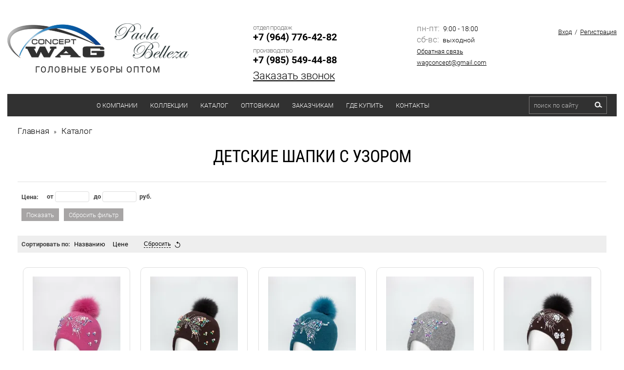

--- FILE ---
content_type: text/html; charset=utf-8
request_url: https://wag-shapki.ru/catalog/folder/detskie-shapki-optom/s-uzorom
body_size: 22937
content:

	<!doctype html>
<html lang="ru">
<head>
<link rel="icon" href="/t/images/favicon.ico" type="image/x-icon" />
<link rel="shortcut icon" href="/t/images/favicon.ico" type="image/x-icon" />	
<meta charset="utf-8">
<meta name="robots" content="all"/>
<title>Купить детские шапки с узором оптом в Москве </title>
<meta name="description" content="«WAG concept» предлагает купить детские шапки с узором оптом. Высокое качество, доступные цены, широкий ассортимент изделий, доставка по Москве и России. ">
<meta name="keywords" content="Детские шапки с узором, оптом, детские, купить ">
<meta name="SKYPE_TOOLBAR" content="SKYPE_TOOLBAR_PARSER_COMPATIBLE">
<meta name="viewport" content="width=device-width, initial-scale=1, maximum-scale=1">
<meta name="google-site-verification" content="vyp4Z96qy7vP1Ob99F43zIWOm4hG0ZgTrJbXP3P2_G8" />
<meta name="yandex-verification" content="ba5fedcc4da5d4e4" />
<link rel="stylesheet" href="/t/v1531/images/css/owl.carousel.min.css">
<link rel="stylesheet" href="/t/v1531/images/css/owl.theme.default.min.css">
<link rel="stylesheet" href="/t/v1531/images/css/styles.scss.css">
<link rel="stylesheet" type="text/css" href="/t/v1531/images/cloud-zoom.css"  />
<script src="/g/libs/jquery/1.10.2/jquery.min.js"></script>
<link rel="stylesheet" href="/t/v1531/images/css/site.addons.scss.css">

<script src="/t/v1531/images/js/popup.menu.js"></script>

<script src="/t/v1531/images/js/owl.carousel.js"></script>

<script src="/g/s3/misc/includeform/0.0.2/s3.includeform.js"></script>
<script type="text/javascript" src="/g/s3/misc/form/1.0.0/s3.form.js"></script>


<script type="text/javascript" src="/t/v1531/images/restyle/height.js"></script>
<link rel="stylesheet" href="/t/v1531/images/site.addons.scss.css">
<script src="/t/v1531/images/site.addons.js"></script>

<script>
	$(document).ready(function() {
    $('.form-add').css("padding","0");
    
    if($('.reg_w').length){
    	$('.reg_w').wrapAll('<div class="wr_regs"></div>')
    }
    });
</script>



	<link rel="stylesheet" href="/g/css/styles_articles_tpl.css">
<link rel='stylesheet' type='text/css' href='/shared/highslide-4.1.13/highslide.min.css'/>
<script type='text/javascript' src='/shared/highslide-4.1.13/highslide-full.packed.js'></script>
<script type='text/javascript'>
hs.graphicsDir = '/shared/highslide-4.1.13/graphics/';
hs.outlineType = null;
hs.showCredits = false;
hs.lang={cssDirection:'ltr',loadingText:'Загрузка...',loadingTitle:'Кликните чтобы отменить',focusTitle:'Нажмите чтобы перенести вперёд',fullExpandTitle:'Увеличить',fullExpandText:'Полноэкранный',previousText:'Предыдущий',previousTitle:'Назад (стрелка влево)',nextText:'Далее',nextTitle:'Далее (стрелка вправо)',moveTitle:'Передвинуть',moveText:'Передвинуть',closeText:'Закрыть',closeTitle:'Закрыть (Esc)',resizeTitle:'Восстановить размер',playText:'Слайд-шоу',playTitle:'Слайд-шоу (пробел)',pauseText:'Пауза',pauseTitle:'Приостановить слайд-шоу (пробел)',number:'Изображение %1/%2',restoreTitle:'Нажмите чтобы посмотреть картинку, используйте мышь для перетаскивания. Используйте клавиши вперёд и назад'};</script>

            <!-- 46b9544ffa2e5e73c3c971fe2ede35a5 -->
            <script src='/shared/s3/js/lang/ru.js'></script>
            <script src='/shared/s3/js/common.min.js'></script>
        <link rel='stylesheet' type='text/css' href='/shared/s3/css/calendar.css' /><link rel="icon" href="/favicon.ico" type="image/x-icon">

<!--s3_require-->
<link rel="stylesheet" href="/g/basestyle/1.0.1/user/user.css" type="text/css"/>
<link rel="stylesheet" href="/g/basestyle/1.0.1/user/user.blue.css" type="text/css"/>
<script type="text/javascript" src="/g/basestyle/1.0.1/user/user.js" async></script>
<!--/s3_require-->

<!--s3_goal-->
<script src="/g/s3/goal/1.0.0/s3.goal.js"></script>
<script>new s3.Goal({map:{"71403":{"goal_id":"71403","object_id":"20407821","event":"submit","system":"metrika","label":"zvonok","code":"anketa"},"528713":{"goal_id":"528713","object_id":"20407821","event":"submit","system":"sber_ads","label":"form_zakazat_zvonok","code":"anketa"},"528913":{"goal_id":"528913","object_id":"8808100","event":"submit","system":"sber_ads","label":"form_zakazat_zvonok_2","code":"anketa"},"529113":{"goal_id":"529113","object_id":"3305003","event":"submit","system":"sber_ads","label":"form_zayavka_na_raschet_stoimosti","code":"anketa"},"529313":{"goal_id":"529313","object_id":"3642203","event":"submit","system":"sber_ads","label":"form_soobshit_o_postuplenii","code":"anketa"}}, goals: [], ecommerce:[]});</script>
<!--/s3_goal-->
			
		
		
		
			<link rel="stylesheet" type="text/css" href="/g/shop2v2/default/css/theme.less.css">		
			<script type="text/javascript" src="/g/printme.js"></script>
		<script type="text/javascript" src="/g/shop2v2/default/js/tpl.js"></script>
		<script type="text/javascript" src="/g/shop2v2/default/js/baron.min.js"></script>
		
			<script type="text/javascript" src="/g/shop2v2/default/js/shop2.2.js"></script>
		
	<script type="text/javascript">shop2.init({"productRefs": {"1271948603":{"small_pic2":{"2462436603":["1783714203"],"2462446603":["1783714603"],"2504890403":["1783714803"],"2462464603":["1783715003"],"2462459603":["1783715203"],"2462453803":["1783715403"],"2552708203":["1910904803"],"2570030203":["1910905003"],"2552714603":["1910905203"]}},"1271948803":{"small_pic2":{"2462436603":["1783715603"],"2462446603":["1783715803"],"2462453803":["1783716403"],"2462459603":["1783716603"],"2462464603":["1783716803"],"2504890403":["1837750203"],"2570030203":["1910905403"],"2552708203":["1910905603"],"2552714603":["1910905803"]}},"1335582003":{"small_pic2":{"2552450403":["1910906003"],"2552443403":["1910906203"],"2552462803":["1910906403"],"2552456803":["1910906603"],"2569976603":["1910906803"],"2569982203":["1910907003"]}},"1335582203":{"small_pic2":{"2552443403":["1910907203"],"2552450403":["1910907403"],"2552456803":["1910907603"],"2552462803":["1910907803"],"2569982203":["1910908003"],"2569976603":["2011040003"]}},"1335593403":{"small_pic2":{"2448357803":["1910922403"],"2448371403":["1910922603"],"2448365803":["1910922803"],"2448351803":["1910923003"],"2457163603":["1910923203"],"2462395003":["1910923403"],"2552485803":["1910923603"]}},"1335593603":{"small_pic2":{"2448351803":["1910923803"],"2448357803":["1910924003"],"2448365803":["1910924203"],"2448371403":["1910924403"],"2448377603":["1910924603"],"2457163603":["1910924803"],"2462395003":["1910925203"],"2552485803":["1910925403"],"2621365603":["2011038603"]}},"1335606003":{"small_pic2":{"2452149603":["1910941203"],"2452155003":["1910941403"],"2452143603":["1910941603"],"2452167003":["1910942003"],"2462407403":["1910942203"],"2552563603":["1910943003"],"2552618603":["1910943203"],"2552684603":["1910943403"]}},"1335643803":{"small_pic2":{"2452111203":["1910988403"],"2452123203":["1910988603"],"2462417603":["1910988803"],"2462425003":["1910989003"],"2504895403":["1910989203"],"2552765203":["1910989403"],"2621383203":["2011038803"],"2621375403":["2011039003"],"2621390603":["2011039203"]}},"1335644003":{"small_pic2":{"2452111203":["1910989603"],"2452123203":["1910989803"],"2621383203":["1910990003"],"2621390603":["1910990203"],"2462425003":["1910990403"],"2462417603":["1910990603"],"2552765203":["1910990803"],"2621375403":["2011039403"],"2504895403":["2011039603"]}},"2077179403":{"small_pic2":{"3265029403":["3074189203"],"3265034803":["3074189403"],"3286108803":["3074189603"],"3265040803":["3074189803"],"3265048403":["3074190003"]}},"2077179603":{"small_pic2":{"3265053403":["3074191203"]}},"2129988403":{"small_pic2":{"3253009603":["3195381203"],"3253050603":["3195381403"],"3253015803":["3195381603"],"3264837603":["3195382403"],"3264843003":["3195382803"]}},"2129988603":{"small_pic2":{"3252993403":["3195383003"],"3253001403":["3195383203"],"3253009603":["3195383603"],"3253016003":["3195383803"],"3264843003":["3195385003"],"3253050603":["3470398803"],"3514291803":["3578926403"]}},"2139804803":{"small_pic2":{"3266394403":["3223628203"],"3286115403":["3223628403"],"3266399403":["3223628603"],"3286122403":["3223628803"],"3266413203":["3223629203"],"3266438803":["3234866603"]}},"2142781403":{"small_pic2":{"3266394403":["3234866803"],"3286115403":["3234867003"],"3266399403":["3234867203"],"3266413203":["3234867803"],"3266438803":["3234868003"]}},"2153739803":{"small_pic2":{"3286173003":["3262528603"],"3286187603":["3262528803"],"3286147403":["3262529003"],"3286152403":["3262529403"],"3286463803":["3262529603"]}},"2153740003":{"small_pic2":{"3286173003":["3262529803"],"3286187603":["3262530003"],"3286147403":["3262530203"],"3286323203":["3262530403"],"3286152403":["3262530603"],"3286463803":["3262530803"]}},"2153740603":{"small_pic2":{"3286949603":["3262533403"],"3286957003":["3262533603"],"3286962003":["3262533803"],"3286978603":["3262534403"]}},"2153740803":{"small_pic2":{"3286949603":["3262534603"],"3286957003":["3262534803"],"3286962003":["3262535003"],"3286968203":["3262535203"],"3286973603":["3262535403"],"3286978603":["3262535603"]}},"2153741203":{"small_pic2":{"3287474803":["3262538603"],"3287510003":["3262538803"],"3287529403":["3262539003"],"3287626203":["3262539403"],"3287633803":["3262539803"],"3287652403":["3262540403"]}},"2153741403":{"small_pic2":{"3287474803":["3262540803"],"3287510003":["3262541003"],"3287529403":["3262541203"],"3287626203":["3262541603"],"3287633803":["3262542003"],"3287652403":["3262542803"]}},"2153741603":{"small_pic2":{"3286811003":["3262543203"],"3286869203":["3262543803"],"3286879003":["3262544203"],"3286855003":["3262544403"],"3286861603":["3262545003"]}},"2153741803":{"small_pic2":{"3286811003":["3262545403"],"3286825003":["3262545603"],"3286839803":["3262545803"],"3286869203":["3262546003"],"3286845003":["3262546203"],"3286879203":["3262546403"],"3286855003":["3262546603"],"3286893203":["3262547003"],"3286861603":["3262547403"]}},"2161353603":{"small_pic2":{"3287847603":["3282261603"],"3287890603":["3282261803"],"3287899403":["3282262003"],"3287908603":["3282262403"],"3287994803":["3282263403"]}},"2161353803":{"small_pic2":{"3287847603":["3282263803"],"3287890603":["3282264003"],"3287899403":["3282264203"],"3287908603":["3282264603"],"3287927203":["3282265003"],"3287982003":["3282265203"],"3287989003":["3282265603"],"3287994803":["3282265803"]}},"2314433803":{"small_pic2":{"3514299003":["3578926603"]}}},"apiHash": {"getPromoProducts":"0997dc737738020bfb0737518ceb7cc2","getSearchMatches":"0d2a284efbec312954a79689e50d4862","getFolderCustomFields":"a35ac099df287d60b1d77c42d6a00eae","getProductListItem":"40307b5d39212b935dded10567035031","cartAddItem":"04715a14fa161ed1285b6afe7220562f","cartRemoveItem":"ca71654a0399e0fb4221045d9cdee54c","cartUpdate":"557cfda066020d6a62c3e59c45efb9c9","cartRemoveCoupon":"4ce83c0d05c0ce87e5e61ef0f12c8c59","cartAddCoupon":"19d14ed9ba7af68a0a10fc9e9e91af4d","deliveryCalc":"5995ecf1744ce116ebddac05d51f2c0c","printOrder":"50eb8c35e38ab9cd9d6e311fdeb28ecc","cancelOrder":"a260e6e74e30bd019bed535659753ff5","cancelOrderNotify":"2f81e1e2a60259ade62b564d94314d01","repeatOrder":"41de50b3fff0923747f49ed41a0194fb","paymentMethods":"a6a9fd9379669d744ee1868f8899fa40","compare":"97f9121121a49df4897d2ff15586d5d3"},"hash": null,"verId": 163950,"mode": "folder","step": "","uri": "/catalog","IMAGES_DIR": "/d/","my": {"list_picture_enlarge":true,"accessory":"\u0410\u043a\u0441\u0435\u0441\u0441\u0443\u0430\u0440\u044b","kit":"\u041a\u043e\u043c\u043f\u043b\u0435\u043a\u0442","recommend":"\u0420\u0435\u043a\u043e\u043c\u0435\u043d\u0434\u0443\u0435\u043c\u044b\u0435","similar":"\u041f\u043e\u0445\u043e\u0436\u0438\u0435","modification":"\u0412\u0430\u0440\u0438\u0430\u043d\u0442\u044b \u0440\u0430\u0441\u0446\u0432\u0435\u0442\u043e\u043a","hide_kinds":true,"buy_mod":true,"buy_kind":true,"buy_alias":"\u0412 \u043a\u043e\u0440\u0437\u0438\u043d\u0443","collection_image_width":107,"collection_image_height":160,"main_page":true},"shop2_cart_order_payments": 1,"cf_margin_price_enabled": 0,"maps_yandex_key":"","maps_google_key":""});shop2.filter._pre_params = "&s[folder_id]=54387100";</script>
<style type="text/css">.product-item-thumb {width: 180px;}.product-item-thumb .product-image, .product-item-simple .product-image {height: 260px;width: 180px;}.product-item-thumb .product-amount .amount-title {width: 84px;}.product-item-thumb .product-price {width: 130px;}.shop2-product .product-side-l {width: 308px;}.shop2-product .product-image {height: 423px;width: 308px;}.shop2-product .product-thumbnails li {width: 92px;height: 92px;}</style>
<link rel="stylesheet" href="/t/v1531/images/css/shop.scss.css">
<script src="/t/v1531/images/js/main.js" charset="utf-8"></script>
<!--[if lt IE 10]> 
<script src="/g/libs/ie9-svg-gradient/0.0.1/ie9-svg-gradient.min.js"></script>
<script src="/g/libs/jquery-placeholder/2.0.7/jquery.placeholder.min.js"></script>
<script src="/g/libs/jquery-textshadow/0.0.1/jquery.textshadow.min.js"></script>
<script src="/g/s3/misc/ie/0.0.1/ie.js"></script>
<![endif]-->
<!--[if lt IE 9]>
<script src="/g/libs/html5shiv/html5.js"></script>
<![endif]-->

<link rel="stylesheet" href="/t/v1531/images/autoriz.css" />


<script type="text/javascript">
$(function() {
    $('.menu-top').popUpMenu({
        direction: "bottom"		
    });

$('.menu-top a.has').css({'cursor':'pointer'}).click(function(){
    return true;
})

$('.menu-top .active').parents('li').addClass('active2')
})



</script>


<style>
	.product-list  .p-name,
	.prodimg2 { display: none;}
	.owl-carousel .owl-item .imgg:hover img.prodimg2 { display: inline-block;}
	.owl-carousel .owl-item .imgg:hover img.prodimg1,
	.owl-carousel .owl-item .imgg img.prodimg2 { display: none;}
	.imgg:hover .prodimg1 { display: none;}
	.imgg:hover .prodimg2 { display: inline-block;}
</style>

<link rel="stylesheet" href="/t/v1531/images/bdr.scss.css">

<script>
$(function(){
	$('.popupbut').click(function() {
		$('.form-wrapper').addClass('opened');
		return false;
	});
	$('.form-wrapper .icon-close').click(function() {
		$('.form-wrapper').removeClass('opened');
		$('#tcal').hide();
		return false;
	});
	$(document).click( function(event){
	    if( $(event.target).closest('.form-wrapper-inner').length ) 
	      return;
	    $('.form-wrapper').removeClass('opened');
	    $('#tcal').hide();
	    event.stopPropagation();
	})
    $(document).keydown(function(event){
        if (event.which == 27) {
            $('.form-wrapper').removeClass('opened');
            $('#tcal').hide();
        }
    });
});
</script>


<script>
$(document).ready(function(){
	var loc = window.location.pathname;
	switch (loc) {
		case '/users/register':
			jQuery("#orderForm input[type='submit']").attr("onclick","yaCounter45798150.reachGoal('otpravka5'); return true;");
		break;
		case '/zayavka':
			jQuery("form input[type='submit']").attr("onclick","yaCounter45798150.reachGoal('otpravka3'); return true;");
		break;
		case '/mail':
			jQuery("form input[type='submit']").attr("onclick","yaCounter45798150.reachGoal('otpravka1'); return true;");
		break;
	};
	jQuery(".js-attr-btn a").attr("onclick","yaCounter45798150.reachGoal('otpravka4'); return true;");
});
</script>
<script src="//code.jivosite.com/widget/8SLQTqT737" async></script>


<script type="text/javascript">
 $(document).ready(function(){
    $("body > div.site-wrapper > header > div.clearfix.menu_line > nav > ul > li:nth-child(1) > a").on("click","a", function (event) {
        event.preventDefault();
        var id  = $(this).attr('href'),
            top = $(id).offset().top;
        $('body,html').animate({scrollTop: top}, 1500);
    });
});
</script>

</head>
<body>
<div class="site-wrapper inner_page">
	
	<div class="mobile_menu_t">
		            <nav class="top_mobilelist_menu_wrapper">
                <ul class="clearfix"><li><a href="/about-company" >О компании</a><ul class="level-2"><li><a href="/o_produkcii" >О продукции</a></li><li><a href="/news" >Новости</a></li><li><a href="/stati" >Статьи</a></li><li><a href="/fotogalereya-1" >Фотогалерея</a></li><li><a href="/otzivi" >Отзывы</a></li><li><a href="/blagodarnost-kliyentam" >Благодарность клиентам!</a></li></ul></li><li><a href="/kollektsii" >Коллекции</a><ul class="level-2"><li><a href="https://wag-shapki.ru/catalog/kollekciya-wag-concept" >Коллекция WAG CONCEPT</a></li><li><a href="https://wag-shapki.ru/catalog/kollekciya-paola-belleza" >Коллекция PAOLA BELLEZA</a></li><li><a href="https://wag-shapki.ru/catalog/folder/novinki-shapok-i-sharfov" >Новая коллекция 2025</a><ul class="level-3"><li><a href="https://wag-shapki.ru/catalog/folder/novinki-shapok-i-sharfov/muzhskaya" >Мужская</a></li><li><a href="https://wag-shapki.ru/catalog/folder/novinki-shapok-i-sharfov/zhenskaya" >Женская</a></li><li><a href="https://wag-shapki.ru/catalog/folder/novinki-shapok-i-sharfov/molodezhnaya" >Молодежная</a></li></ul></li><li><a href="https://wag-shapki.ru/catalog/folder/rasprodazha-shapok-i-sharfov" >Распродажа</a><ul class="level-3"><li><a href="https://wag-shapki.ru/catalog/folder/rasprodazha-shapok-i-sharfov/muzhskie" >Мужские шапки</a></li><li><a href="https://wag-shapki.ru/catalog/folder/rasprodazha-shapok-i-sharfov/zhenskie" >Женские шапки</a></li><li><a href="https://wag-shapki.ru/catalog/folder/rasprodazha-shapok-i-sharfov/molodezhnye" >Молодежные шапки</a></li></ul></li></ul></li><li class="opened active"><a href="/catalog" >Каталог</a><ul class="level-2"><li><a href="/catalog/folder/zhenskiye-shapki-i-sharfy-optom" >Женские шапки и шарфы</a><ul class="level-3"><li><a href="/catalog/folder/zhenskiye-shapki-optom" >Женские шапки</a><ul class="level-4"><li><a href="/zhenskiye-beisbolki-optom" >Бейсболки</a></li><li><a href="/zhenskie-berety-optom" >Береты</a></li><li><a href="/catalog/folder/zhenskiye-shapki-optom/bini" >Бини</a></li><li><a href="/catalog/folder/zhenskiye-shapki-optom/balaklavy" >Балаклавы</a></li><li><a href="/povyazki-optom" >Женские повязки</a></li><li><a href="/zhenskie-panamy-optom" >Женские панамы</a></li><li><a href="/zhenskie-ushanki" >Женские ушанки</a></li><li><a href="/catalog/folder/zhenskiye-shapki-optom/bez-otvorota" >Без отворота</a></li><li><a href="/catalog/folder/zhenskiye-shapki-optom/s-otvorotom" >С отворотом</a></li><li><a href="/catalog/folder/zhenskiye-shapki-optom/s-vyazannymi-kosami" >С вязанными косами</a></li><li><a href="/catalog/folder/zhenskiye-shapki-optom/s-ushkami" >С ушками</a></li><li><a href="/catalog/folder/zhenskiye-shapki-s-pomponom" >С помпоном</a></li></ul></li><li><a href="/zhenskie-sharfy-optom" >Женские шарфы</a><ul class="level-4"><li><a href="/zhenskie-sharfy-optom/palantiny" >Палантины</a></li><li><a href="/zhenskie-sharfy-optom/kosynki" >Косынки</a></li><li><a href="/zhenskie-snudy-optom" >Снуды</a></li><li><a href="https://wag-shapki.ru/zhenskie-kapory-optom" >Капоры</a></li><li><a href="/zhenskie-sharfy-optom/iz-mohera" >Из мохера</a></li><li><a href="/zhenskie-sharfy-optom/s-lyureksom" >С люрексом</a></li><li><a href="/zhenskie-sharfy-optom/iz-angory" >Из ангоры</a></li><li><a href="/zhenskie-sharfy-optom/iz-shersti" >Из шерсти</a></li><li><a href="/zhenskie-sharfy-optom/iz-hlopka" >Из хлопка</a></li></ul></li></ul></li><li><a href="/catalog/folder/muzhskiye-shapki-i-sharfy" >Мужские шапки и шарфы</a><ul class="level-3"><li><a href="/catalog/folder/muzhskie-shapki-optom" >Мужские шапки</a><ul class="level-4"><li><a href="/catalog/folder/muzhskie-shapki-optom/klassicheskie" >Классические</a></li><li><a href="/catalog/folder/muzhskie-shapki-optom/kolpaki" >Шапки-колпаки</a></li><li><a href="/catalog/folder/beysbolki-vyazanyye-optom" >Бейсболки</a></li><li><a href="/catalog/folder/shapki-bini" >Бини</a></li><li><a href="/catalog/folder/shapki-xxl" >XXL</a></li></ul></li><li><a href="/muzhskie-sharfy-optom" >Мужские шарфы</a><ul class="level-4"><li><a href="/muzhskie-sharfy-optom/klassicheskie" >Классические</a></li><li><a href="/muzhskie-snudy-optom" >Снуды</a></li><li><a href="/muzhskie-sharfy-optom/flisovye" >Флисовые</a></li><li><a href="/muzhskie-sharfy-optom/s-bahramoj" >С бахромой</a></li><li><a href="/muzhskie-sharfy-optom/sherstyanye" >Шерстяные</a></li><li><a href="/muzhskie-sharfy-optom/zhakkardovye" >Жаккардовые</a></li><li><a href="/muzhskie-sharfy-optom/v-kletku" >В клетку</a></li><li><a href="/muzhskie-sharfy-optom/v-polosku" >В полоску</a></li><li><a href="/muzhskie-sharfy-optom/odnotonnye" >Однотонные</a></li></ul></li></ul></li><li><a href="/catalog/folder/molodezhnyye-shapki-i-sharfy" >Молодежные шапки и шарфы</a><ul class="level-3"><li><a href="https://wag-shapki.ru/catalog/folder/molodezhnye-shapki-optom" >Молодежные шапки</a></li><li><a href="https://wag-shapki.ru/catalog/folder/molodezhnye-sharfy-optom" >Молодежные шарфы</a></li></ul></li><li><a href="/catalog/folder/detskie-shapki-optom" >Детские шапки</a><ul class="level-3"><li><a href="/catalog/folder/detskie-shapki-optom/demisezonnye" >Демисезонные</a></li><li><a href="/catalog/folder/detskie-shapki-optom/osennie" >Осенние</a></li><li><a href="/catalog/folder/detskie-shapki-optom/zimnie" >Зимние</a></li></ul></li><li><a href="/catalog/folder/zhenskie-varezhki" >Женские варежки</a></li><li><a href="https://wag-shapki.ru/catalog/folder/komplekty-optom" >Комплекты</a></li><li><a href="https://wag-shapki.ru/sharfy-s-logotipom-na-zakaz" >Шарфы с логотипом на заказ</a></li></ul></li><li><a href="/optovikam" >Оптовикам</a><ul class="level-2"><li><a href="/usloviya-dlya-opta" >Условия для оптовых заказов</a></li><li><a href="/users/register" >Регистрация</a></li></ul></li><li><a href="/zakazchikam" >Заказчикам</a><ul class="level-2"><li><a href="/svyazhem-na-zakaz" >Свяжем на заказ</a></li></ul></li><li><a href="/roznichnye_magaziny" >Где купить</a></li><li><a href="/address" >Контакты</a></li></ul>      
                <a href="#" class="top-panel-close-button"></a>
                                <a href="#" class="popupbut t2">Заказать звонок</a>
                            </nav>    
                
	</div>
	
	<div class="mobile_menu_head">
		   <div class="clearfix">
       		<div class="button_sendv">
       			<a href="#" class="top-panel-navigation-button"></a>
       		</div>
            <form action="/catalog/search" enctype="multipart/form-data" method="get"  class="top_mobilelist_search clearfix" >
                <input name="s[name]" id="s[name]" class="search-text" type="text"  onblur="this.value=this.value==''?'поиск по сайту':this.value" onFocus="this.value=this.value=='поиск по сайту'?'':this.value;" value="поиск по сайту" />
                <input type="submit"  value="" class="search-button"/>
            <re-captcha data-captcha="recaptcha"
     data-name="captcha"
     data-sitekey="6LcYvrMcAAAAAKyGWWuW4bP1De41Cn7t3mIjHyNN"
     data-lang="ru"
     data-rsize="invisible"
     data-type="image"
     data-theme="light"></re-captcha></form>
            <div class="mobile_cart">
	            	            	<div id="shop2-cart-preview">
	<div class="shop2-block cart-preview ">
		<div class="block-title">
			<strong>Моя корзина</strong>
			<span>&nbsp;</span>
		</div>
		<div class="block-body">
							<div>Ваша корзина пуста</div>
					</div>
	</div>
</div><!-- Cart Preview -->	            
            </div>
        </div>
	</div>
	
	<!-------------------------------------------------->
	
	<header role="banner" class="header clear-self">
		<div class="top_mobile_login">
		    <div class="login-block">  
                                    <div class="reg">
                        <a class="sign" href="/users/login">Вход</a> / 
                        <a class="regist" href="/users/register">Регистрация</a>
                    </div>
                            </div>
		</div>
        <div class="center">
        	<div class="inbl flex-head" style="text-align: center;">
	            <a class="logo1" href="/">
	                <img src="/thumb/2/bp7GBtg5tvV_UobBoDaduQ/200r70/d/logo1.png" alt="WAG CONCEPT" title="">
	            </a>
	            <a class="logo2" href="/catalog/kollekciya-paola-belleza">
	                <img src="/thumb/2/10AF1XKjRjvD1pfxocPvjA/152r85/d/pb_logo_dlya_pbelleza_1.png" alt="PAOLA BELLEZA" title="">
	            </a>
	            <span class="slogan">ГОЛОВНЫЕ УБОРЫ ОПТОМ</span>
            </div>
                <div class="phones inbl ">
                                            <div class="tel_title">отдел продаж</div>
                        <div><a class="ya-phone" href="tel:+7 (964) 776-42-82">+7 (964) 776-42-82</a></div>
                                            <div class="tel_title">производство</div>
                        <div><a class="ya-phone" href="tel:+7 (985) 549-44-88">+7 (985) 549-44-88</a></div>
                                                            <a href="#" class="popupbut">Заказать звонок</a>
                                    </div>
		
		
            <div class="blocks inbl datesocilatop">
                                    <div class="schedule">
                                                    <div><span>пн-пт:</span> 9:00 - 18:00</div>
                                                    <div><span>сб-вс:</span> выходной</div>
                                            </div>
                                                    <div class="links">
                                                    <div><a href="/mail">Обратная связь</a></div>
                                                    <div><a href="mailto:wagconcept@gmail.com">wagconcept@gmail.com</a></div>
                                                	
                    </div>
                            </div>
            <div class="r_block inbl">
                <div class="login-block">  
                                            <div class="reg">
                            <a class="sign" href="/users/login">Вход</a> / 
                            <a class="regist" href="/users/register">Регистрация</a>
                        </div>
                                    </div>
                
                            </div>
        </div>
        <div class="clearfix menu_line">
                            <nav class="menu-top-wrapper inbl">
                    <ul class="menu-top clearfix"><li><a href="/about-company" >О компании</a><ul class="level-2"><li><a href="/o_produkcii" >О продукции</a></li><li><a href="/news" >Новости</a></li><li><a href="/stati" >Статьи</a></li><li><a href="/fotogalereya-1" >Фотогалерея</a></li><li><a href="/otzivi" >Отзывы</a></li><li><a href="/blagodarnost-kliyentam" >Благодарность клиентам!</a></li></ul></li><li><a href="/kollektsii" >Коллекции</a><ul class="level-2"><li><a href="https://wag-shapki.ru/catalog/kollekciya-wag-concept" >Коллекция WAG CONCEPT</a></li><li><a href="https://wag-shapki.ru/catalog/kollekciya-paola-belleza" >Коллекция PAOLA BELLEZA</a></li><li><a href="https://wag-shapki.ru/catalog/folder/novinki-shapok-i-sharfov" >Новая коллекция 2025</a><ul class="level-3"><li><a href="https://wag-shapki.ru/catalog/folder/novinki-shapok-i-sharfov/muzhskaya" >Мужская</a></li><li><a href="https://wag-shapki.ru/catalog/folder/novinki-shapok-i-sharfov/zhenskaya" >Женская</a></li><li><a href="https://wag-shapki.ru/catalog/folder/novinki-shapok-i-sharfov/molodezhnaya" >Молодежная</a></li></ul></li><li><a href="https://wag-shapki.ru/catalog/folder/rasprodazha-shapok-i-sharfov" >Распродажа</a><ul class="level-3"><li><a href="https://wag-shapki.ru/catalog/folder/rasprodazha-shapok-i-sharfov/muzhskie" >Мужские шапки</a></li><li><a href="https://wag-shapki.ru/catalog/folder/rasprodazha-shapok-i-sharfov/zhenskie" >Женские шапки</a></li><li><a href="https://wag-shapki.ru/catalog/folder/rasprodazha-shapok-i-sharfov/molodezhnye" >Молодежные шапки</a></li></ul></li></ul></li><li class="opened active"><a href="/catalog" >Каталог</a><ul class="level-2"><li><a href="/catalog/folder/zhenskiye-shapki-i-sharfy-optom" >Женские шапки и шарфы</a><ul class="level-3"><li><a href="/catalog/folder/zhenskiye-shapki-optom" >Женские шапки</a><ul class="level-4"><li><a href="/zhenskiye-beisbolki-optom" >Бейсболки</a></li><li><a href="/zhenskie-berety-optom" >Береты</a></li><li><a href="/catalog/folder/zhenskiye-shapki-optom/bini" >Бини</a></li><li><a href="/catalog/folder/zhenskiye-shapki-optom/balaklavy" >Балаклавы</a></li><li><a href="/povyazki-optom" >Женские повязки</a></li><li><a href="/zhenskie-panamy-optom" >Женские панамы</a></li><li><a href="/zhenskie-ushanki" >Женские ушанки</a></li><li><a href="/catalog/folder/zhenskiye-shapki-optom/bez-otvorota" >Без отворота</a></li><li><a href="/catalog/folder/zhenskiye-shapki-optom/s-otvorotom" >С отворотом</a></li><li><a href="/catalog/folder/zhenskiye-shapki-optom/s-vyazannymi-kosami" >С вязанными косами</a></li><li><a href="/catalog/folder/zhenskiye-shapki-optom/s-ushkami" >С ушками</a></li><li><a href="/catalog/folder/zhenskiye-shapki-s-pomponom" >С помпоном</a></li></ul></li><li><a href="/zhenskie-sharfy-optom" >Женские шарфы</a><ul class="level-4"><li><a href="/zhenskie-sharfy-optom/palantiny" >Палантины</a></li><li><a href="/zhenskie-sharfy-optom/kosynki" >Косынки</a></li><li><a href="/zhenskie-snudy-optom" >Снуды</a></li><li><a href="https://wag-shapki.ru/zhenskie-kapory-optom" >Капоры</a></li><li><a href="/zhenskie-sharfy-optom/iz-mohera" >Из мохера</a></li><li><a href="/zhenskie-sharfy-optom/s-lyureksom" >С люрексом</a></li><li><a href="/zhenskie-sharfy-optom/iz-angory" >Из ангоры</a></li><li><a href="/zhenskie-sharfy-optom/iz-shersti" >Из шерсти</a></li><li><a href="/zhenskie-sharfy-optom/iz-hlopka" >Из хлопка</a></li></ul></li></ul></li><li><a href="/catalog/folder/muzhskiye-shapki-i-sharfy" >Мужские шапки и шарфы</a><ul class="level-3"><li><a href="/catalog/folder/muzhskie-shapki-optom" >Мужские шапки</a><ul class="level-4"><li><a href="/catalog/folder/muzhskie-shapki-optom/klassicheskie" >Классические</a></li><li><a href="/catalog/folder/muzhskie-shapki-optom/kolpaki" >Шапки-колпаки</a></li><li><a href="/catalog/folder/beysbolki-vyazanyye-optom" >Бейсболки</a></li><li><a href="/catalog/folder/shapki-bini" >Бини</a></li><li><a href="/catalog/folder/shapki-xxl" >XXL</a></li></ul></li><li><a href="/muzhskie-sharfy-optom" >Мужские шарфы</a><ul class="level-4"><li><a href="/muzhskie-sharfy-optom/klassicheskie" >Классические</a></li><li><a href="/muzhskie-snudy-optom" >Снуды</a></li><li><a href="/muzhskie-sharfy-optom/flisovye" >Флисовые</a></li><li><a href="/muzhskie-sharfy-optom/s-bahramoj" >С бахромой</a></li><li><a href="/muzhskie-sharfy-optom/sherstyanye" >Шерстяные</a></li><li><a href="/muzhskie-sharfy-optom/zhakkardovye" >Жаккардовые</a></li><li><a href="/muzhskie-sharfy-optom/v-kletku" >В клетку</a></li><li><a href="/muzhskie-sharfy-optom/v-polosku" >В полоску</a></li><li><a href="/muzhskie-sharfy-optom/odnotonnye" >Однотонные</a></li></ul></li></ul></li><li><a href="/catalog/folder/molodezhnyye-shapki-i-sharfy" >Молодежные шапки и шарфы</a><ul class="level-3"><li><a href="https://wag-shapki.ru/catalog/folder/molodezhnye-shapki-optom" >Молодежные шапки</a></li><li><a href="https://wag-shapki.ru/catalog/folder/molodezhnye-sharfy-optom" >Молодежные шарфы</a></li></ul></li><li><a href="/catalog/folder/detskie-shapki-optom" >Детские шапки</a><ul class="level-3"><li><a href="/catalog/folder/detskie-shapki-optom/demisezonnye" >Демисезонные</a></li><li><a href="/catalog/folder/detskie-shapki-optom/osennie" >Осенние</a></li><li><a href="/catalog/folder/detskie-shapki-optom/zimnie" >Зимние</a></li></ul></li><li><a href="/catalog/folder/zhenskie-varezhki" >Женские варежки</a></li><li><a href="https://wag-shapki.ru/catalog/folder/komplekty-optom" >Комплекты</a></li><li><a href="https://wag-shapki.ru/sharfy-s-logotipom-na-zakaz" >Шарфы с логотипом на заказ</a></li></ul></li><li><a href="/optovikam" >Оптовикам</a><ul class="level-2"><li><a href="/usloviya-dlya-opta" >Условия для оптовых заказов</a></li><li><a href="/users/register" >Регистрация</a></li></ul></li><li><a href="/zakazchikam" >Заказчикам</a><ul class="level-2"><li><a href="/svyazhem-na-zakaz" >Свяжем на заказ</a></li></ul></li><li><a href="/roznichnye_magaziny" >Где купить</a></li><li><a href="/address" >Контакты</a></li></ul>      
                </nav>    
                        <form action="/catalog/search" enctype="multipart/form-data" method="get"  class="search-site-form inbl clearfix" >
                <input name="s[name]" id="s[name]" class="search-text" type="text"  onblur="this.value=this.value==''?'поиск по сайту':this.value" onFocus="this.value=this.value=='поиск по сайту'?'':this.value;" value="поиск по сайту" />
                <input type="submit"  value="" class="search-button"/>
            <re-captcha data-captcha="recaptcha"
     data-name="captcha"
     data-sitekey="6LcYvrMcAAAAAKyGWWuW4bP1De41Cn7t3mIjHyNN"
     data-lang="ru"
     data-rsize="invisible"
     data-type="image"
     data-theme="light"></re-captcha></form>
        </div>
                <a href="#" class="popupbut t1">Заказать звонок</a>
                
	</header><!-- .header-->
	        
        
    	<div class="content-wrapper center clear-self">
		<main role="main" class="main">
			<div class="content">
				<div class="content-inner">
					                    	
<div class="site-path" data-url="/catalog"><a href="/"><span>Главная</span></a> &raquo; <a href="/catalog"><span>Каталог</span></a></div>                                                            	                    	                    	<h1>
	                    			                    			                    		Детские шапки с узором
                    		</h1>
                    	                                                            
                    
	<div class="shop2-cookies-disabled shop2-warning hide"></div>
	
	
	
		
		
							
			
							
			
							
			
		
				

		
			
			

                    
        
                    
        
    
    
        		
			        			<noindex><form action="#" class="shop2-filter">
					<a id="shop2-filter"></a>
	
	                			<table class="table-filter-param">
                                    					<tr class="type-text">
						<th>Цена:</th>
						<td>
							<label>
								<strong>от</strong> <input class="shop2-input-float" type="text" value="" name="s[price][min]"/>
							</label>
							<label>
								<strong>до</strong> <input class="shop2-input-float" type="text" value="" name="s[price][max]"/>
							</label>
							&nbsp;<strong>руб.</strong>
						</td>
					</tr>
                
                
                                
                
                
                
                
			</table>
        
	
					<div class="result  hide">
	                    Найдено: <span id="filter-result">0</span>
						<span class="result-arrow">&nbsp;</span>
					</div>
					<a href="#" class="shop2-btn shop2-filter-go">Показать</a>
					<a href="/catalog/folder/detskie-shapki-optom/s-uzorom" class="shop2-btn">Сбросить фильтр</a>
					<div class="shop2-clear-container"></div>
	
	
				<re-captcha data-captcha="recaptcha"
     data-name="captcha"
     data-sitekey="6LcYvrMcAAAAAKyGWWuW4bP1De41Cn7t3mIjHyNN"
     data-lang="ru"
     data-rsize="invisible"
     data-type="image"
     data-theme="light"></re-captcha></form></noindex><!-- Filter -->
	                

        
            
            
            
            
            
            
            
            
            

			<noindex><div class="shop2-sorting-panel">
				<div class="sorting">
					<strong class="sort-title">Сортировать по:</strong>
					<a href="#" id="shop2-sorting-name" class="sort-param " data-name="name">Названию<span>&nbsp;</span></a>

                    						<a href="#" id="shop2-sorting-price" class="sort-param " data-name="price">Цене<span>&nbsp;</span></a>
                    
                    
                    
					<a href="#" class="sort-reset"><ins>Сбросить</ins><span>&nbsp;</span></a>
				</div>

				<div class="view-shop">
                    					<strong>Вид:</strong>
					<a href="#" title="Список" data-value="simple" class="shop2-btn simple "><span>&nbsp;</span></a>
					<a href="#" title="Витрина" data-value="thumbs" class="shop2-btn thumbs  active-view"><span>&nbsp;</span></a>
					<a href="#" title="Прайс-лист" data-value="list" class="shop2-btn pricelist "><span>&nbsp;</span></a>
				</div>
			</div></noindex>
        
    				    



			<div class="product-list product-list-thumbs">
						        
<div class="item">
<form method="post" action="/catalog?mode=cart&amp;action=add" accept-charset="utf-8" class="shop2-product-item product-item-thumb">

    <input type="hidden" name="kind_id" value="3282265603" />
    <input type="hidden" name="product_id" value="2161353803" />
    <input type="hidden" name="meta" value="{&quot;small_pic2&quot;:{&quot;image_id&quot;:&quot;3287989003&quot;,&quot;filename&quot;:&quot;top623-fuksiya-13.jpg&quot;,&quot;ver_id&quot;:163950,&quot;image_width&quot;:&quot;1358&quot;,&quot;image_height&quot;:&quot;1920&quot;,&quot;ext&quot;:&quot;jpg&quot;}}" />

    <div class="product-top">
        <div class="product-image imgg">
                            <a href="/catalog/product/3282265603">
                    <img class="prodimg1" src="/thumb/2/Li_X8wyB_MTAcWoI3MdTkg/180c260/d/top623-fuksiya-23.jpg" alt="Шапка Детская Топ623 52-54р. (фуксия)" title="Шапка Детская Топ623 52-54р. (фуксия)" />
                                	<img class="prodimg2" src="/thumb/2/R6PKmpmXDI30IuCyGK70NQ/180c260/d/top623-fuksiya-13.jpg" alt="Шапка Детская Топ623 52-54р. (фуксия)" title="Шапка Детская Топ623 52-54р. (фуксия)" />
                                </a>
                <div class="verticalMiddle"></div>
                                                <div class="product-label">
                                                	
					            </div>
                    </div>

                
        <div class="product-name"><a href="/catalog/product/3282265603">Шапка Детская Топ623 52-54р. </a></div>
        
        
	
		
	
	
					<div class="product-article"><noindex><span>Артикул:</span></noindex> Топ623</div>
	
	        
                
        

 
		
		
			<table class="shop2-product-options"><div class="p-name"><noindex><div class="left-s">Модель:</div></noindex><div class="r-side">Шапка Детская Топ623 52-54р. </div></div><tr class="odd type-texture"></tr></table>
	

                    
            
	<div class="product-amount">
					<noindex><div class="amount-title">Количество:</div></noindex>
							<div class="shop2-product-amount">
				<button type="button" class="amount-minus">&#8722;</button><input type="text" name="amount" maxlength="4" value="1" data-amount="" /><button type="button" class="amount-plus">&#43;</button>
				<div class="tooltip bottom tooltipss" style="display: none;"><div class="tooltip-arrow"></div><noindex><div class="tooltip-inner">В наличии только  шт.</div></noindex></div>
			</div>
			</div>
                
        

    </div>
    <re-captcha data-captcha="recaptcha"
     data-name="captcha"
     data-sitekey="6LcYvrMcAAAAAKyGWWuW4bP1De41Cn7t3mIjHyNN"
     data-lang="ru"
     data-rsize="invisible"
     data-type="image"
     data-theme="light"></re-captcha></form>
</div>			        
<div class="item">
<form method="post" action="/catalog?mode=cart&amp;action=add" accept-charset="utf-8" class="shop2-product-item product-item-thumb">

    <input type="hidden" name="kind_id" value="3282261603" />
    <input type="hidden" name="product_id" value="2161353603" />
    <input type="hidden" name="meta" value="{&quot;small_pic2&quot;:{&quot;image_id&quot;:&quot;3287847603&quot;,&quot;filename&quot;:&quot;top623-korichnevyiu0306-13.jpg&quot;,&quot;ver_id&quot;:163950,&quot;image_width&quot;:&quot;1358&quot;,&quot;image_height&quot;:&quot;1920&quot;,&quot;ext&quot;:&quot;jpg&quot;}}" />

    <div class="product-top">
        <div class="product-image imgg">
                            <a href="/catalog/product/3282261603">
                    <img class="prodimg1" src="/thumb/2/ootLxyGMuVMX_roY5Oq1SA/180c260/d/top623-korichnevyiu0306-23.jpg" alt="Шапка Детская Топ623 48-50р. (коричневый)" title="Шапка Детская Топ623 48-50р. (коричневый)" />
                                	<img class="prodimg2" src="/thumb/2/2rwZ3R4oheTAyiqE5HRfPA/180c260/d/top623-korichnevyiu0306-13.jpg" alt="Шапка Детская Топ623 48-50р. (коричневый)" title="Шапка Детская Топ623 48-50р. (коричневый)" />
                                </a>
                <div class="verticalMiddle"></div>
                                                <div class="product-label">
                                                	
					            </div>
                    </div>

                
        <div class="product-name"><a href="/catalog/product/3282261603">Шапка Детская Топ623 48-50р. </a></div>
        
        
	
		
	
	
					<div class="product-article"><noindex><span>Артикул:</span></noindex> Топ623</div>
	
	        
                
        

 
		
		
			<table class="shop2-product-options"><div class="p-name"><noindex><div class="left-s">Модель:</div></noindex><div class="r-side">Шапка Детская Топ623 48-50р. </div></div><tr class="even type-texture"></tr></table>
	

                    
            
	<div class="product-amount">
					<noindex><div class="amount-title">Количество:</div></noindex>
							<div class="shop2-product-amount">
				<button type="button" class="amount-minus">&#8722;</button><input type="text" name="amount" maxlength="4" value="1" data-amount="" /><button type="button" class="amount-plus">&#43;</button>
				<div class="tooltip bottom tooltipss" style="display: none;"><div class="tooltip-arrow"></div><noindex><div class="tooltip-inner">В наличии только  шт.</div></noindex></div>
			</div>
			</div>
                
        

    </div>
    <re-captcha data-captcha="recaptcha"
     data-name="captcha"
     data-sitekey="6LcYvrMcAAAAAKyGWWuW4bP1De41Cn7t3mIjHyNN"
     data-lang="ru"
     data-rsize="invisible"
     data-type="image"
     data-theme="light"></re-captcha></form>
</div>			        
<div class="item">
<form method="post" action="/catalog?mode=cart&amp;action=add" accept-charset="utf-8" class="shop2-product-item product-item-thumb">

    <input type="hidden" name="kind_id" value="3262546003" />
    <input type="hidden" name="product_id" value="2153741803" />
    <input type="hidden" name="meta" value="{&quot;small_pic2&quot;:{&quot;image_id&quot;:&quot;3286869203&quot;,&quot;filename&quot;:&quot;top622-murena-13.jpg&quot;,&quot;ver_id&quot;:163950,&quot;image_width&quot;:&quot;1358&quot;,&quot;image_height&quot;:&quot;1920&quot;,&quot;ext&quot;:&quot;jpg&quot;}}" />

    <div class="product-top">
        <div class="product-image imgg">
                            <a href="/catalog/product/3262546003">
                    <img class="prodimg1" src="/thumb/2/5JXzPflF0k2TyiiCUdIl1A/180c260/d/top622-murena-23.jpg" alt="Шапка Детская Топ622 52-54р. (мурена)" title="Шапка Детская Топ622 52-54р. (мурена)" />
                                	<img class="prodimg2" src="/thumb/2/_6198qMjDzz4DkXe-8rT8Q/180c260/d/top622-murena-13.jpg" alt="Шапка Детская Топ622 52-54р. (мурена)" title="Шапка Детская Топ622 52-54р. (мурена)" />
                                </a>
                <div class="verticalMiddle"></div>
                                                <div class="product-label">
                                                	
					            </div>
                    </div>

                
        <div class="product-name"><a href="/catalog/product/3262546003">Шапка Детская Топ622 52-54р. </a></div>
        
        
	
		
	
	
					<div class="product-article"><noindex><span>Артикул:</span></noindex> Топ622</div>
	
	        
                
        

 
		
		
			<table class="shop2-product-options"><div class="p-name"><noindex><div class="left-s">Модель:</div></noindex><div class="r-side">Шапка Детская Топ622 52-54р. </div></div><tr class="odd type-texture"></tr></table>
	

                    
            
	<div class="product-amount">
					<noindex><div class="amount-title">Количество:</div></noindex>
							<div class="shop2-product-amount">
				<button type="button" class="amount-minus">&#8722;</button><input type="text" name="amount" maxlength="4" value="1" data-amount="" /><button type="button" class="amount-plus">&#43;</button>
				<div class="tooltip bottom tooltipss" style="display: none;"><div class="tooltip-arrow"></div><noindex><div class="tooltip-inner">В наличии только  шт.</div></noindex></div>
			</div>
			</div>
                
        

    </div>
    <re-captcha data-captcha="recaptcha"
     data-name="captcha"
     data-sitekey="6LcYvrMcAAAAAKyGWWuW4bP1De41Cn7t3mIjHyNN"
     data-lang="ru"
     data-rsize="invisible"
     data-type="image"
     data-theme="light"></re-captcha></form>
</div>			        
<div class="item">
<form method="post" action="/catalog?mode=cart&amp;action=add" accept-charset="utf-8" class="shop2-product-item product-item-thumb">

    <input type="hidden" name="kind_id" value="3262544203" />
    <input type="hidden" name="product_id" value="2153741603" />
    <input type="hidden" name="meta" value="{&quot;small_pic2&quot;:{&quot;image_id&quot;:&quot;3286879003&quot;,&quot;filename&quot;:&quot;top622-svetloseryiu0306-13.jpg&quot;,&quot;ver_id&quot;:163950,&quot;image_width&quot;:&quot;1358&quot;,&quot;image_height&quot;:&quot;1920&quot;,&quot;ext&quot;:&quot;jpg&quot;}}" />

    <div class="product-top">
        <div class="product-image imgg">
                            <a href="/catalog/product/3262544203">
                    <img class="prodimg1" src="/thumb/2/xPz2jyram6rK0cVS9N1ABQ/180c260/d/top622-svetloseryiu0306-23.jpg" alt="Шапка Детская Топ622 48-50р. (светло-серый)" title="Шапка Детская Топ622 48-50р. (светло-серый)" />
                                	<img class="prodimg2" src="/thumb/2/7QYJNFCctXbVRtUbZ-wB7w/180c260/d/top622-svetloseryiu0306-13.jpg" alt="Шапка Детская Топ622 48-50р. (светло-серый)" title="Шапка Детская Топ622 48-50р. (светло-серый)" />
                                </a>
                <div class="verticalMiddle"></div>
                                                <div class="product-label">
                                                	
					            </div>
                    </div>

                
        <div class="product-name"><a href="/catalog/product/3262544203">Шапка Детская Топ622 48-50р. </a></div>
        
        
	
		
	
	
					<div class="product-article"><noindex><span>Артикул:</span></noindex> Топ622</div>
	
	        
                
        

 
		
		
			<table class="shop2-product-options"><div class="p-name"><noindex><div class="left-s">Модель:</div></noindex><div class="r-side">Шапка Детская Топ622 48-50р. </div></div><tr class="even type-texture"></tr></table>
	

                    
            
	<div class="product-amount">
					<noindex><div class="amount-title">Количество:</div></noindex>
							<div class="shop2-product-amount">
				<button type="button" class="amount-minus">&#8722;</button><input type="text" name="amount" maxlength="4" value="1" data-amount="" /><button type="button" class="amount-plus">&#43;</button>
				<div class="tooltip bottom tooltipss" style="display: none;"><div class="tooltip-arrow"></div><noindex><div class="tooltip-inner">В наличии только  шт.</div></noindex></div>
			</div>
			</div>
                
        

    </div>
    <re-captcha data-captcha="recaptcha"
     data-name="captcha"
     data-sitekey="6LcYvrMcAAAAAKyGWWuW4bP1De41Cn7t3mIjHyNN"
     data-lang="ru"
     data-rsize="invisible"
     data-type="image"
     data-theme="light"></re-captcha></form>
</div>			        
<div class="item">
<form method="post" action="/catalog?mode=cart&amp;action=add" accept-charset="utf-8" class="shop2-product-item product-item-thumb">

    <input type="hidden" name="kind_id" value="3262540803" />
    <input type="hidden" name="product_id" value="2153741403" />
    <input type="hidden" name="meta" value="{&quot;small_pic2&quot;:{&quot;image_id&quot;:&quot;3287474803&quot;,&quot;filename&quot;:&quot;top624-korichnevyiu0306-13.jpg&quot;,&quot;ver_id&quot;:163950,&quot;image_width&quot;:&quot;1358&quot;,&quot;image_height&quot;:&quot;1920&quot;,&quot;ext&quot;:&quot;jpg&quot;}}" />

    <div class="product-top">
        <div class="product-image imgg">
                            <a href="/catalog/product/3262540803">
                    <img class="prodimg1" src="/thumb/2/ZF8JN0lbOcPypOqzgtomrQ/180c260/d/top624-korichnevyiu0306-23.jpg" alt="Шапка Детская Топ624 52-54р. (коричневый)" title="Шапка Детская Топ624 52-54р. (коричневый)" />
                                	<img class="prodimg2" src="/thumb/2/9U1qylUVSo4-rL0nXqVZmQ/180c260/d/top624-korichnevyiu0306-13.jpg" alt="Шапка Детская Топ624 52-54р. (коричневый)" title="Шапка Детская Топ624 52-54р. (коричневый)" />
                                </a>
                <div class="verticalMiddle"></div>
                                                <div class="product-label">
                                                	
					            </div>
                    </div>

                
        <div class="product-name"><a href="/catalog/product/3262540803">Шапка Детская Топ624 52-54р. </a></div>
        
        
	
		
	
	
					<div class="product-article"><noindex><span>Артикул:</span></noindex> Топ624</div>
	
	        
                
        

 
		
		
			<table class="shop2-product-options"><div class="p-name"><noindex><div class="left-s">Модель:</div></noindex><div class="r-side">Шапка Детская Топ624 52-54р. </div></div><tr class="odd type-texture"></tr></table>
	

                    
            
	<div class="product-amount">
					<noindex><div class="amount-title">Количество:</div></noindex>
							<div class="shop2-product-amount">
				<button type="button" class="amount-minus">&#8722;</button><input type="text" name="amount" maxlength="4" value="1" data-amount="" /><button type="button" class="amount-plus">&#43;</button>
				<div class="tooltip bottom tooltipss" style="display: none;"><div class="tooltip-arrow"></div><noindex><div class="tooltip-inner">В наличии только  шт.</div></noindex></div>
			</div>
			</div>
                
        

    </div>
    <re-captcha data-captcha="recaptcha"
     data-name="captcha"
     data-sitekey="6LcYvrMcAAAAAKyGWWuW4bP1De41Cn7t3mIjHyNN"
     data-lang="ru"
     data-rsize="invisible"
     data-type="image"
     data-theme="light"></re-captcha></form>
</div>			        
<div class="item">
<form method="post" action="/catalog?mode=cart&amp;action=add" accept-charset="utf-8" class="shop2-product-item product-item-thumb">

    <input type="hidden" name="kind_id" value="3262539003" />
    <input type="hidden" name="product_id" value="2153741203" />
    <input type="hidden" name="meta" value="{&quot;small_pic2&quot;:{&quot;image_id&quot;:&quot;3287529403&quot;,&quot;filename&quot;:&quot;top624-molochnyiu0306-13.jpg&quot;,&quot;ver_id&quot;:163950,&quot;image_width&quot;:&quot;1358&quot;,&quot;image_height&quot;:&quot;1920&quot;,&quot;ext&quot;:&quot;jpg&quot;}}" />

    <div class="product-top">
        <div class="product-image imgg">
                            <a href="/catalog/product/3262539003">
                    <img class="prodimg1" src="/thumb/2/XQpKA_RSWQ6-NcGMYaNn_Q/180c260/d/top624-molochnyiu0306-23.jpg" alt="Шапка Детская Топ624 48-50р. (молочный)" title="Шапка Детская Топ624 48-50р. (молочный)" />
                                	<img class="prodimg2" src="/thumb/2/DIALNwkodBuc4AglJLg0CA/180c260/d/top624-molochnyiu0306-13.jpg" alt="Шапка Детская Топ624 48-50р. (молочный)" title="Шапка Детская Топ624 48-50р. (молочный)" />
                                </a>
                <div class="verticalMiddle"></div>
                                                <div class="product-label">
                                                	
					            </div>
                    </div>

                
        <div class="product-name"><a href="/catalog/product/3262539003">Шапка Детская Топ624 48-50р. </a></div>
        
        
	
		
	
	
					<div class="product-article"><noindex><span>Артикул:</span></noindex> Топ624</div>
	
	        
                
        

 
		
		
			<table class="shop2-product-options"><div class="p-name"><noindex><div class="left-s">Модель:</div></noindex><div class="r-side">Шапка Детская Топ624 48-50р. </div></div><tr class="even type-texture"></tr></table>
	

                    
            
	<div class="product-amount">
					<noindex><div class="amount-title">Количество:</div></noindex>
							<div class="shop2-product-amount">
				<button type="button" class="amount-minus">&#8722;</button><input type="text" name="amount" maxlength="4" value="1" data-amount="" /><button type="button" class="amount-plus">&#43;</button>
				<div class="tooltip bottom tooltipss" style="display: none;"><div class="tooltip-arrow"></div><noindex><div class="tooltip-inner">В наличии только  шт.</div></noindex></div>
			</div>
			</div>
                
        

    </div>
    <re-captcha data-captcha="recaptcha"
     data-name="captcha"
     data-sitekey="6LcYvrMcAAAAAKyGWWuW4bP1De41Cn7t3mIjHyNN"
     data-lang="ru"
     data-rsize="invisible"
     data-type="image"
     data-theme="light"></re-captcha></form>
</div>			        
<div class="item">
<form method="post" action="/catalog?mode=cart&amp;action=add" accept-charset="utf-8" class="shop2-product-item product-item-thumb">

    <input type="hidden" name="kind_id" value="3262535203" />
    <input type="hidden" name="product_id" value="2153740803" />
    <input type="hidden" name="meta" value="{&quot;small_pic2&quot;:{&quot;image_id&quot;:&quot;3286968203&quot;,&quot;filename&quot;:&quot;top621-rozovyi-13.jpg&quot;,&quot;ver_id&quot;:163950,&quot;image_width&quot;:&quot;1358&quot;,&quot;image_height&quot;:&quot;1920&quot;,&quot;ext&quot;:&quot;jpg&quot;}}" />

    <div class="product-top">
        <div class="product-image imgg">
                            <a href="/catalog/product/3262535203">
                    <img class="prodimg1" src="/thumb/2/L2QLqQrBCMnc51rb-5MFbg/180c260/d/023_001-3_1.jpg" alt="Шапка Детская Топ621 52-54р. (розовый)" title="Шапка Детская Топ621 52-54р. (розовый)" />
                                	<img class="prodimg2" src="/thumb/2/APJzeRwxu0Jl7oL0DCiUkQ/180c260/d/top621-rozovyi-13.jpg" alt="Шапка Детская Топ621 52-54р. (розовый)" title="Шапка Детская Топ621 52-54р. (розовый)" />
                                </a>
                <div class="verticalMiddle"></div>
                                                <div class="product-label">
                                                	
					            </div>
                    </div>

                
        <div class="product-name"><a href="/catalog/product/3262535203">Шапка Детская Топ621 52-54р. </a></div>
        
        
	
		
	
	
					<div class="product-article"><noindex><span>Артикул:</span></noindex> Топ621</div>
	
	        
                
        

 
		
		
			<table class="shop2-product-options"><div class="p-name"><noindex><div class="left-s">Модель:</div></noindex><div class="r-side">Шапка Детская Топ621 52-54р. </div></div><tr class="odd type-texture"></tr></table>
	

                    
            
	<div class="product-amount">
					<noindex><div class="amount-title">Количество:</div></noindex>
							<div class="shop2-product-amount">
				<button type="button" class="amount-minus">&#8722;</button><input type="text" name="amount" maxlength="4" value="1" data-amount="" /><button type="button" class="amount-plus">&#43;</button>
				<div class="tooltip bottom tooltipss" style="display: none;"><div class="tooltip-arrow"></div><noindex><div class="tooltip-inner">В наличии только  шт.</div></noindex></div>
			</div>
			</div>
                
        

    </div>
    <re-captcha data-captcha="recaptcha"
     data-name="captcha"
     data-sitekey="6LcYvrMcAAAAAKyGWWuW4bP1De41Cn7t3mIjHyNN"
     data-lang="ru"
     data-rsize="invisible"
     data-type="image"
     data-theme="light"></re-captcha></form>
</div>			        
<div class="item">
<form method="post" action="/catalog?mode=cart&amp;action=add" accept-charset="utf-8" class="shop2-product-item product-item-thumb">

    <input type="hidden" name="kind_id" value="3262533603" />
    <input type="hidden" name="product_id" value="2153740603" />
    <input type="hidden" name="meta" value="{&quot;small_pic2&quot;:{&quot;image_id&quot;:&quot;3286957003&quot;,&quot;filename&quot;:&quot;top621-goluboi-13.jpg&quot;,&quot;ver_id&quot;:163950,&quot;image_width&quot;:&quot;1358&quot;,&quot;image_height&quot;:&quot;1920&quot;,&quot;ext&quot;:&quot;jpg&quot;}}" />

    <div class="product-top">
        <div class="product-image imgg">
                            <a href="/catalog/product/3262533603">
                    <img class="prodimg1" src="/thumb/2/wOpLUr4J9GC8Ab9G7KjScA/180c260/d/023_001_101.jpg" alt="Шапка Детская Топ621 48-50р. (голубой)" title="Шапка Детская Топ621 48-50р. (голубой)" />
                                	<img class="prodimg2" src="/thumb/2/f4vUPctvuPfxg4OedMyrPA/180c260/d/top621-goluboi-13.jpg" alt="Шапка Детская Топ621 48-50р. (голубой)" title="Шапка Детская Топ621 48-50р. (голубой)" />
                                </a>
                <div class="verticalMiddle"></div>
                                                <div class="product-label">
                                                	
					            </div>
                    </div>

                
        <div class="product-name"><a href="/catalog/product/3262533603">Шапка Детская Топ621 48-50р. </a></div>
        
        
	
		
	
	
					<div class="product-article"><noindex><span>Артикул:</span></noindex> Топ621</div>
	
	        
                
        

 
		
		
			<table class="shop2-product-options"><div class="p-name"><noindex><div class="left-s">Модель:</div></noindex><div class="r-side">Шапка Детская Топ621 48-50р. </div></div><tr class="even type-texture"></tr></table>
	

                    
            
	<div class="product-amount">
					<noindex><div class="amount-title">Количество:</div></noindex>
							<div class="shop2-product-amount">
				<button type="button" class="amount-minus">&#8722;</button><input type="text" name="amount" maxlength="4" value="1" data-amount="" /><button type="button" class="amount-plus">&#43;</button>
				<div class="tooltip bottom tooltipss" style="display: none;"><div class="tooltip-arrow"></div><noindex><div class="tooltip-inner">В наличии только  шт.</div></noindex></div>
			</div>
			</div>
                
        

    </div>
    <re-captcha data-captcha="recaptcha"
     data-name="captcha"
     data-sitekey="6LcYvrMcAAAAAKyGWWuW4bP1De41Cn7t3mIjHyNN"
     data-lang="ru"
     data-rsize="invisible"
     data-type="image"
     data-theme="light"></re-captcha></form>
</div>			        
<div class="item">
<form method="post" action="/catalog?mode=cart&amp;action=add" accept-charset="utf-8" class="shop2-product-item product-item-thumb">

    <input type="hidden" name="kind_id" value="3262529803" />
    <input type="hidden" name="product_id" value="2153740003" />
    <input type="hidden" name="meta" value="{&quot;small_pic2&quot;:{&quot;image_id&quot;:&quot;3286173003&quot;,&quot;filename&quot;:&quot;top619-belyy-13.jpg&quot;,&quot;ver_id&quot;:163950,&quot;image_width&quot;:&quot;1358&quot;,&quot;image_height&quot;:&quot;1920&quot;,&quot;ext&quot;:&quot;jpg&quot;}}" />

    <div class="product-top">
        <div class="product-image imgg">
                            <a href="/catalog/product/3262529803">
                    <img class="prodimg1" src="/thumb/2/3SpezYz7o8mrzxa58UUTbw/180c260/d/top619-belyy-23.jpg" alt="Шапка Детская Топ619 52-54р. (белый)" title="Шапка Детская Топ619 52-54р. (белый)" />
                                	<img class="prodimg2" src="/thumb/2/3qZjO1NpQ5X4vbQCnFyQbw/180c260/d/top619-belyy-13.jpg" alt="Шапка Детская Топ619 52-54р. (белый)" title="Шапка Детская Топ619 52-54р. (белый)" />
                                </a>
                <div class="verticalMiddle"></div>
                                                <div class="product-label">
                                                	
					            </div>
                    </div>

                
        <div class="product-name"><a href="/catalog/product/3262529803">Шапка Детская Топ619 52-54р. </a></div>
        
        
	
		
	
	
					<div class="product-article"><noindex><span>Артикул:</span></noindex> Топ619</div>
	
	        
                
        

 
		
		
			<table class="shop2-product-options"><div class="p-name"><noindex><div class="left-s">Модель:</div></noindex><div class="r-side">Шапка Детская Топ619 52-54р. </div></div><tr class="odd type-texture"></tr></table>
	

                    
            
	<div class="product-amount">
					<noindex><div class="amount-title">Количество:</div></noindex>
							<div class="shop2-product-amount">
				<button type="button" class="amount-minus">&#8722;</button><input type="text" name="amount" maxlength="4" value="1" data-amount="" /><button type="button" class="amount-plus">&#43;</button>
				<div class="tooltip bottom tooltipss" style="display: none;"><div class="tooltip-arrow"></div><noindex><div class="tooltip-inner">В наличии только  шт.</div></noindex></div>
			</div>
			</div>
                
        

    </div>
    <re-captcha data-captcha="recaptcha"
     data-name="captcha"
     data-sitekey="6LcYvrMcAAAAAKyGWWuW4bP1De41Cn7t3mIjHyNN"
     data-lang="ru"
     data-rsize="invisible"
     data-type="image"
     data-theme="light"></re-captcha></form>
</div>			        
<div class="item">
<form method="post" action="/catalog?mode=cart&amp;action=add" accept-charset="utf-8" class="shop2-product-item product-item-thumb">

    <input type="hidden" name="kind_id" value="3262528803" />
    <input type="hidden" name="product_id" value="2153739803" />
    <input type="hidden" name="meta" value="{&quot;small_pic2&quot;:{&quot;image_id&quot;:&quot;3286187603&quot;,&quot;filename&quot;:&quot;top619-goluboy-13.jpg&quot;,&quot;ver_id&quot;:163950,&quot;image_width&quot;:&quot;1358&quot;,&quot;image_height&quot;:&quot;1920&quot;,&quot;ext&quot;:&quot;jpg&quot;}}" />

    <div class="product-top">
        <div class="product-image imgg">
                            <a href="/catalog/product/3262528803">
                    <img class="prodimg1" src="/thumb/2/UZS6Twnk2MfCbr8SkpFy-w/180c260/d/top619-goluboy-23.jpg" alt="Шапка Детская Топ619 48-50р. (голубой)" title="Шапка Детская Топ619 48-50р. (голубой)" />
                                	<img class="prodimg2" src="/thumb/2/njWc0YcZSUP926TO0FrsNA/180c260/d/top619-goluboy-13.jpg" alt="Шапка Детская Топ619 48-50р. (голубой)" title="Шапка Детская Топ619 48-50р. (голубой)" />
                                </a>
                <div class="verticalMiddle"></div>
                                                <div class="product-label">
                                                	
					            </div>
                    </div>

                
        <div class="product-name"><a href="/catalog/product/3262528803">Шапка Детская Топ619 48-50р. </a></div>
        
        
	
		
	
	
					<div class="product-article"><noindex><span>Артикул:</span></noindex> Топ619</div>
	
	        
                
        

 
		
		
			<table class="shop2-product-options"><div class="p-name"><noindex><div class="left-s">Модель:</div></noindex><div class="r-side">Шапка Детская Топ619 48-50р. </div></div><tr class="even type-texture"></tr></table>
	

                    
            
	<div class="product-amount">
					<noindex><div class="amount-title">Количество:</div></noindex>
							<div class="shop2-product-amount">
				<button type="button" class="amount-minus">&#8722;</button><input type="text" name="amount" maxlength="4" value="1" data-amount="" /><button type="button" class="amount-plus">&#43;</button>
				<div class="tooltip bottom tooltipss" style="display: none;"><div class="tooltip-arrow"></div><noindex><div class="tooltip-inner">В наличии только  шт.</div></noindex></div>
			</div>
			</div>
                
        

    </div>
    <re-captcha data-captcha="recaptcha"
     data-name="captcha"
     data-sitekey="6LcYvrMcAAAAAKyGWWuW4bP1De41Cn7t3mIjHyNN"
     data-lang="ru"
     data-rsize="invisible"
     data-type="image"
     data-theme="light"></re-captcha></form>
</div>			        
<div class="item">
<form method="post" action="/catalog?mode=cart&amp;action=add" accept-charset="utf-8" class="shop2-product-item product-item-thumb">

    <input type="hidden" name="kind_id" value="3234867203" />
    <input type="hidden" name="product_id" value="2142781403" />
    <input type="hidden" name="meta" value="{&quot;small_pic2&quot;:{&quot;image_id&quot;:&quot;3266399403&quot;,&quot;filename&quot;:&quot;top618-korichnevyiu0306_13_of_24.jpg&quot;,&quot;ver_id&quot;:163950,&quot;image_width&quot;:&quot;1358&quot;,&quot;image_height&quot;:&quot;1920&quot;,&quot;ext&quot;:&quot;jpg&quot;}}" />

    <div class="product-top">
        <div class="product-image imgg">
                            <a href="/catalog/product/3234867203">
                    <img class="prodimg1" src="/thumb/2/zpMOK-G5zdwZvuwymj0Dxg/180c260/d/top618-korichnevyiu0306_23_of_24.jpg" alt="Шапка Детская Топ618 48-50р. (коричневый)" title="Шапка Детская Топ618 48-50р. (коричневый)" />
                                	<img class="prodimg2" src="/thumb/2/Y5PXE6x4qDvzxLnK1GJ3tg/180c260/d/top618-korichnevyiu0306_13_of_24.jpg" alt="Шапка Детская Топ618 48-50р. (коричневый)" title="Шапка Детская Топ618 48-50р. (коричневый)" />
                                </a>
                <div class="verticalMiddle"></div>
                                                <div class="product-label">
                                                	
					            </div>
                    </div>

                
        <div class="product-name"><a href="/catalog/product/3234867203">Шапка Детская Топ618 48-50р. </a></div>
        
        
	
		
	
	
					<div class="product-article"><noindex><span>Артикул:</span></noindex> Топ618</div>
	
	        
                
        

 
		
		
			<table class="shop2-product-options"><div class="p-name"><noindex><div class="left-s">Модель:</div></noindex><div class="r-side">Шапка Детская Топ618 48-50р. </div></div><tr class="odd type-texture"></tr></table>
	

                    
            
	<div class="product-amount">
					<noindex><div class="amount-title">Количество:</div></noindex>
							<div class="shop2-product-amount">
				<button type="button" class="amount-minus">&#8722;</button><input type="text" name="amount" maxlength="4" value="1" data-amount="" /><button type="button" class="amount-plus">&#43;</button>
				<div class="tooltip bottom tooltipss" style="display: none;"><div class="tooltip-arrow"></div><noindex><div class="tooltip-inner">В наличии только  шт.</div></noindex></div>
			</div>
			</div>
                
        

    </div>
    <re-captcha data-captcha="recaptcha"
     data-name="captcha"
     data-sitekey="6LcYvrMcAAAAAKyGWWuW4bP1De41Cn7t3mIjHyNN"
     data-lang="ru"
     data-rsize="invisible"
     data-type="image"
     data-theme="light"></re-captcha></form>
</div>			        
<div class="item">
<form method="post" action="/catalog?mode=cart&amp;action=add" accept-charset="utf-8" class="shop2-product-item product-item-thumb">

    <input type="hidden" name="kind_id" value="3234866603" />
    <input type="hidden" name="product_id" value="2139804803" />
    <input type="hidden" name="meta" value="{&quot;small_pic2&quot;:{&quot;image_id&quot;:&quot;3266438803&quot;,&quot;filename&quot;:&quot;top_618-sirenevyiu0306_13_of_24.jpg&quot;,&quot;ver_id&quot;:163950,&quot;image_width&quot;:&quot;1358&quot;,&quot;image_height&quot;:&quot;1920&quot;,&quot;ext&quot;:&quot;jpg&quot;}}" />

    <div class="product-top">
        <div class="product-image imgg">
                            <a href="/catalog/product/3234866603">
                    <img class="prodimg1" src="/thumb/2/qaupZn2hBusSdoePLoPdWg/180c260/d/top_618-sirenevyiu0306_23_of_24.jpg" alt="Шапка Детская Топ618 52-54р. (сиреневый)" title="Шапка Детская Топ618 52-54р. (сиреневый)" />
                                	<img class="prodimg2" src="/thumb/2/sAw89loXIbDXh7Vg30Cxdg/180c260/d/top_618-sirenevyiu0306_13_of_24.jpg" alt="Шапка Детская Топ618 52-54р. (сиреневый)" title="Шапка Детская Топ618 52-54р. (сиреневый)" />
                                </a>
                <div class="verticalMiddle"></div>
                                                <div class="product-label">
                                                	
					            </div>
                    </div>

                
        <div class="product-name"><a href="/catalog/product/3234866603">Шапка Детская Топ618 52-54р. </a></div>
        
        
	
		
	
	
					<div class="product-article"><noindex><span>Артикул:</span></noindex> Топ618</div>
	
	        
                
        

 
		
		
			<table class="shop2-product-options"><div class="p-name"><noindex><div class="left-s">Модель:</div></noindex><div class="r-side">Шапка Детская Топ618 52-54р. </div></div><tr class="even type-texture"></tr></table>
	

                    
            
	<div class="product-amount">
					<noindex><div class="amount-title">Количество:</div></noindex>
							<div class="shop2-product-amount">
				<button type="button" class="amount-minus">&#8722;</button><input type="text" name="amount" maxlength="4" value="1" data-amount="" /><button type="button" class="amount-plus">&#43;</button>
				<div class="tooltip bottom tooltipss" style="display: none;"><div class="tooltip-arrow"></div><noindex><div class="tooltip-inner">В наличии только  шт.</div></noindex></div>
			</div>
			</div>
                
        

    </div>
    <re-captcha data-captcha="recaptcha"
     data-name="captcha"
     data-sitekey="6LcYvrMcAAAAAKyGWWuW4bP1De41Cn7t3mIjHyNN"
     data-lang="ru"
     data-rsize="invisible"
     data-type="image"
     data-theme="light"></re-captcha></form>
</div>			        
<div class="item">
<form method="post" action="/catalog?mode=cart&amp;action=add" accept-charset="utf-8" class="shop2-product-item product-item-thumb">

    <input type="hidden" name="kind_id" value="3195383003" />
    <input type="hidden" name="product_id" value="2129988603" />
    <input type="hidden" name="meta" value="{&quot;small_pic2&quot;:{&quot;image_id&quot;:&quot;3252993403&quot;,&quot;filename&quot;:&quot;top617-belyiu0306_krasnyiu0306_13_of_24.jpg&quot;,&quot;ver_id&quot;:163950,&quot;image_width&quot;:&quot;1358&quot;,&quot;image_height&quot;:&quot;1920&quot;,&quot;ext&quot;:&quot;jpg&quot;}}" />

    <div class="product-top">
        <div class="product-image imgg">
                            <a href="/catalog/product/3195383003">
                    <img class="prodimg1" src="/thumb/2/VMG6KmdJTUoXTytlnPKUJw/180c260/d/top617-belyiu0306_krasnyiu0306_23_of_24.jpg" alt="Шапка Детская Топ617 52-54р. (белый/красный)" title="Шапка Детская Топ617 52-54р. (белый/красный)" />
                                	<img class="prodimg2" src="/thumb/2/gJn-NcqJpTGKq8mIzFjaTQ/180c260/d/top617-belyiu0306_krasnyiu0306_13_of_24.jpg" alt="Шапка Детская Топ617 52-54р. (белый/красный)" title="Шапка Детская Топ617 52-54р. (белый/красный)" />
                                </a>
                <div class="verticalMiddle"></div>
                                                <div class="product-label">
                                                	
					            </div>
                    </div>

                
        <div class="product-name"><a href="/catalog/product/3195383003">Шапка Детская Топ617 52-54р. </a></div>
        
        
	
		
	
	
					<div class="product-article"><noindex><span>Артикул:</span></noindex> Топ617</div>
	
	        
                
        

 
		
		
			<table class="shop2-product-options"><div class="p-name"><noindex><div class="left-s">Модель:</div></noindex><div class="r-side">Шапка Детская Топ617 52-54р. </div></div><tr class="odd type-texture"></tr></table>
	

                    
            
	<div class="product-amount">
					<noindex><div class="amount-title">Количество:</div></noindex>
							<div class="shop2-product-amount">
				<button type="button" class="amount-minus">&#8722;</button><input type="text" name="amount" maxlength="4" value="1" data-amount="" /><button type="button" class="amount-plus">&#43;</button>
				<div class="tooltip bottom tooltipss" style="display: none;"><div class="tooltip-arrow"></div><noindex><div class="tooltip-inner">В наличии только  шт.</div></noindex></div>
			</div>
			</div>
                
        

    </div>
    <re-captcha data-captcha="recaptcha"
     data-name="captcha"
     data-sitekey="6LcYvrMcAAAAAKyGWWuW4bP1De41Cn7t3mIjHyNN"
     data-lang="ru"
     data-rsize="invisible"
     data-type="image"
     data-theme="light"></re-captcha></form>
</div>			        
<div class="item">
<form method="post" action="/catalog?mode=cart&amp;action=add" accept-charset="utf-8" class="shop2-product-item product-item-thumb">

    <input type="hidden" name="kind_id" value="3195381603" />
    <input type="hidden" name="product_id" value="2129988403" />
    <input type="hidden" name="meta" value="{&quot;small_pic2&quot;:{&quot;image_id&quot;:&quot;3253015803&quot;,&quot;filename&quot;:&quot;top617-korichnevyiu0306_serebro_13_of_24.jpg&quot;,&quot;ver_id&quot;:163950,&quot;image_width&quot;:&quot;1358&quot;,&quot;image_height&quot;:&quot;1920&quot;,&quot;ext&quot;:&quot;jpg&quot;}}" />

    <div class="product-top">
        <div class="product-image imgg">
                            <a href="/catalog/product/3195381603">
                    <img class="prodimg1" src="/thumb/2/2jM70dja3MYO9uVchh5uEA/180c260/d/top617-korichnevyiu0306_serebro_23_of_24_kopiya.jpg" alt="Шапка Детская Топ617 48-50р. (коричневый/серебро)" title="Шапка Детская Топ617 48-50р. (коричневый/серебро)" />
                                	<img class="prodimg2" src="/thumb/2/PmJZSWaBPMlfFIbfcWbBRQ/180c260/d/top617-korichnevyiu0306_serebro_13_of_24.jpg" alt="Шапка Детская Топ617 48-50р. (коричневый/серебро)" title="Шапка Детская Топ617 48-50р. (коричневый/серебро)" />
                                </a>
                <div class="verticalMiddle"></div>
                                                <div class="product-label">
                                                	
					            </div>
                    </div>

                
        <div class="product-name"><a href="/catalog/product/3195381603">Шапка Детская Топ617 48-50р. </a></div>
        
        
	
		
	
	
					<div class="product-article"><noindex><span>Артикул:</span></noindex> Топ617</div>
	
	        
                
        

 
		
		
			<table class="shop2-product-options"><div class="p-name"><noindex><div class="left-s">Модель:</div></noindex><div class="r-side">Шапка Детская Топ617 48-50р. </div></div><tr class="even type-texture"></tr></table>
	

                    
            
	<div class="product-amount">
					<noindex><div class="amount-title">Количество:</div></noindex>
							<div class="shop2-product-amount">
				<button type="button" class="amount-minus">&#8722;</button><input type="text" name="amount" maxlength="4" value="1" data-amount="" /><button type="button" class="amount-plus">&#43;</button>
				<div class="tooltip bottom tooltipss" style="display: none;"><div class="tooltip-arrow"></div><noindex><div class="tooltip-inner">В наличии только  шт.</div></noindex></div>
			</div>
			</div>
                
        

    </div>
    <re-captcha data-captcha="recaptcha"
     data-name="captcha"
     data-sitekey="6LcYvrMcAAAAAKyGWWuW4bP1De41Cn7t3mIjHyNN"
     data-lang="ru"
     data-rsize="invisible"
     data-type="image"
     data-theme="light"></re-captcha></form>
</div>			        
<div class="item">
<form method="post" action="/catalog?mode=cart&amp;action=add" accept-charset="utf-8" class="shop2-product-item product-item-thumb">

    <input type="hidden" name="kind_id" value="1910941203" />
    <input type="hidden" name="product_id" value="1335606003" />
    <input type="hidden" name="meta" value="{&quot;small_pic2&quot;:{&quot;image_id&quot;:&quot;2452149603&quot;,&quot;filename&quot;:&quot;top470_babochka-seryy-13.jpg&quot;,&quot;ver_id&quot;:163950,&quot;image_width&quot;:&quot;1358&quot;,&quot;image_height&quot;:&quot;1920&quot;,&quot;ext&quot;:&quot;jpg&quot;}}" />

    <div class="product-top">
        <div class="product-image imgg">
                            <a href="/catalog/product/1910941203">
                    <img class="prodimg1" src="/thumb/2/442RR9O06nPUpsrHfMHCxw/180c260/d/top470_babochka-seryy-23_kopiya.jpg" alt="Шапка Детская Топ610 52-54р. (детская, светло-серый)" title="Шапка Детская Топ610 52-54р. (детская, светло-серый)" />
                                	<img class="prodimg2" src="/thumb/2/6ZhW9GiKzW5kOFiKrbt_1Q/180c260/d/top470_babochka-seryy-13.jpg" alt="Шапка Детская Топ610 52-54р. (детская, светло-серый)" title="Шапка Детская Топ610 52-54р. (детская, светло-серый)" />
                                </a>
                <div class="verticalMiddle"></div>
                                                <div class="product-label">
                                                	
					            </div>
                    </div>

                
        <div class="product-name"><a href="/catalog/product/1910941203">Шапка Детская Топ610 52-54р. </a></div>
        
        
	
		
	
	
					<div class="product-article"><noindex><span>Артикул:</span></noindex> Топ610</div>
	
	        
                
        

 
		
		
			<table class="shop2-product-options"><div class="p-name"><noindex><div class="left-s">Модель:</div></noindex><div class="r-side">Шапка Детская Топ610 52-54р. </div></div><tr class="odd type-texture"></tr></table>
	

                    
            
	<div class="product-amount">
					<noindex><div class="amount-title">Количество:</div></noindex>
							<div class="shop2-product-amount">
				<button type="button" class="amount-minus">&#8722;</button><input type="text" name="amount" maxlength="4" value="1" data-amount="" /><button type="button" class="amount-plus">&#43;</button>
				<div class="tooltip bottom tooltipss" style="display: none;"><div class="tooltip-arrow"></div><noindex><div class="tooltip-inner">В наличии только  шт.</div></noindex></div>
			</div>
			</div>
                
        

    </div>
    <re-captcha data-captcha="recaptcha"
     data-name="captcha"
     data-sitekey="6LcYvrMcAAAAAKyGWWuW4bP1De41Cn7t3mIjHyNN"
     data-lang="ru"
     data-rsize="invisible"
     data-type="image"
     data-theme="light"></re-captcha></form>
</div>			        
<div class="item">
<form method="post" action="/catalog?mode=cart&amp;action=add" accept-charset="utf-8" class="shop2-product-item product-item-thumb">

    <input type="hidden" name="kind_id" value="1910907203" />
    <input type="hidden" name="product_id" value="1335582203" />
    <input type="hidden" name="meta" value="{&quot;small_pic2&quot;:{&quot;image_id&quot;:&quot;2552443403&quot;,&quot;filename&quot;:&quot;top604-belyi-13.jpg&quot;,&quot;ver_id&quot;:163950,&quot;image_width&quot;:&quot;1358&quot;,&quot;image_height&quot;:&quot;1920&quot;,&quot;ext&quot;:&quot;jpg&quot;}}" />

    <div class="product-top">
        <div class="product-image imgg">
                            <a href="/catalog/product/1910907203">
                    <img class="prodimg1" src="/thumb/2/DqnqFbrdI5XUVhHistkzyw/180c260/d/top604-belyi-23_kopiya.jpg" alt="Шапка Детская Топ604 48-50р. (детская вязаная, белый)" title="Шапка Детская Топ604 48-50р. (детская вязаная, белый)" />
                                	<img class="prodimg2" src="/thumb/2/yNAcFpE6zZiKMk09oQrgmw/180c260/d/top604-belyi-13.jpg" alt="Шапка Детская Топ604 48-50р. (детская вязаная, белый)" title="Шапка Детская Топ604 48-50р. (детская вязаная, белый)" />
                                </a>
                <div class="verticalMiddle"></div>
                                                <div class="product-label">
                                                	
					            </div>
                    </div>

                
        <div class="product-name"><a href="/catalog/product/1910907203">Шапка Детская Топ604 48-50р. </a></div>
        
        
	
		
	
	
					<div class="product-article"><noindex><span>Артикул:</span></noindex> Топ604</div>
	
	        
                
        

 
		
		
			<table class="shop2-product-options"><div class="p-name"><noindex><div class="left-s">Модель:</div></noindex><div class="r-side">Шапка Детская Топ604 48-50р. </div></div><tr class="even type-texture"></tr></table>
	

                    
            
	<div class="product-amount">
					<noindex><div class="amount-title">Количество:</div></noindex>
							<div class="shop2-product-amount">
				<button type="button" class="amount-minus">&#8722;</button><input type="text" name="amount" maxlength="4" value="1" data-amount="" /><button type="button" class="amount-plus">&#43;</button>
				<div class="tooltip bottom tooltipss" style="display: none;"><div class="tooltip-arrow"></div><noindex><div class="tooltip-inner">В наличии только  шт.</div></noindex></div>
			</div>
			</div>
                
        

    </div>
    <re-captcha data-captcha="recaptcha"
     data-name="captcha"
     data-sitekey="6LcYvrMcAAAAAKyGWWuW4bP1De41Cn7t3mIjHyNN"
     data-lang="ru"
     data-rsize="invisible"
     data-type="image"
     data-theme="light"></re-captcha></form>
</div>			        
<div class="item">
<form method="post" action="/catalog?mode=cart&amp;action=add" accept-charset="utf-8" class="shop2-product-item product-item-thumb">

    <input type="hidden" name="kind_id" value="1910906003" />
    <input type="hidden" name="product_id" value="1335582003" />
    <input type="hidden" name="meta" value="{&quot;small_pic2&quot;:{&quot;image_id&quot;:&quot;2552450403&quot;,&quot;filename&quot;:&quot;top604-goluboi-13.jpg&quot;,&quot;ver_id&quot;:163950,&quot;image_width&quot;:&quot;1358&quot;,&quot;image_height&quot;:&quot;1920&quot;,&quot;ext&quot;:&quot;jpg&quot;}}" />

    <div class="product-top">
        <div class="product-image imgg">
                            <a href="/catalog/product/1910906003">
                    <img class="prodimg1" src="/thumb/2/ue_96dLRgtJJMfW9dTU0ww/180c260/d/top604-goluboi-23_kopiya.jpg" alt="Шапка Детская Топ604 52-54р. (детская с утеплителем, голубой)" title="Шапка Детская Топ604 52-54р. (детская с утеплителем, голубой)" />
                                	<img class="prodimg2" src="/thumb/2/eSMR_YoIqjLYHbkz4HRY3g/180c260/d/top604-goluboi-13.jpg" alt="Шапка Детская Топ604 52-54р. (детская с утеплителем, голубой)" title="Шапка Детская Топ604 52-54р. (детская с утеплителем, голубой)" />
                                </a>
                <div class="verticalMiddle"></div>
                                                <div class="product-label">
                                                	
					            </div>
                    </div>

                
        <div class="product-name"><a href="/catalog/product/1910906003">Шапка Детская Топ604 52-54р. </a></div>
        
        
	
		
	
	
					<div class="product-article"><noindex><span>Артикул:</span></noindex> Топ604</div>
	
	        
                
        

 
		
		
			<table class="shop2-product-options"><div class="p-name"><noindex><div class="left-s">Модель:</div></noindex><div class="r-side">Шапка Детская Топ604 52-54р. </div></div><tr class="odd type-texture"></tr></table>
	

                    
            
	<div class="product-amount">
					<noindex><div class="amount-title">Количество:</div></noindex>
							<div class="shop2-product-amount">
				<button type="button" class="amount-minus">&#8722;</button><input type="text" name="amount" maxlength="4" value="1" data-amount="" /><button type="button" class="amount-plus">&#43;</button>
				<div class="tooltip bottom tooltipss" style="display: none;"><div class="tooltip-arrow"></div><noindex><div class="tooltip-inner">В наличии только  шт.</div></noindex></div>
			</div>
			</div>
                
        

    </div>
    <re-captcha data-captcha="recaptcha"
     data-name="captcha"
     data-sitekey="6LcYvrMcAAAAAKyGWWuW4bP1De41Cn7t3mIjHyNN"
     data-lang="ru"
     data-rsize="invisible"
     data-type="image"
     data-theme="light"></re-captcha></form>
</div>			        
<div class="item">
<form method="post" action="/catalog?mode=cart&amp;action=add" accept-charset="utf-8" class="shop2-product-item product-item-thumb">

    <input type="hidden" name="kind_id" value="1910905603" />
    <input type="hidden" name="product_id" value="1271948803" />
    <input type="hidden" name="meta" value="{&quot;small_pic2&quot;:{&quot;image_id&quot;:&quot;2552708203&quot;,&quot;filename&quot;:&quot;top613-svetlorozovyi-13.jpg&quot;,&quot;ver_id&quot;:163950,&quot;image_width&quot;:&quot;1358&quot;,&quot;image_height&quot;:&quot;1920&quot;,&quot;ext&quot;:&quot;jpg&quot;}}" />

    <div class="product-top">
        <div class="product-image imgg">
                            <a href="/catalog/product/1910905603">
                    <img class="prodimg1" src="/thumb/2/hNx6hoBuVIoYpOnEauSq1w/180c260/d/top613-svetlorozovyi-23_kopiya.jpg" alt="Шапка Детская Топ613 48-50р. (светло-розовый)" title="Шапка Детская Топ613 48-50р. (светло-розовый)" />
                                	<img class="prodimg2" src="/thumb/2/Ts5FNAags9veBHl_5IefmQ/180c260/d/top613-svetlorozovyi-13.jpg" alt="Шапка Детская Топ613 48-50р. (светло-розовый)" title="Шапка Детская Топ613 48-50р. (светло-розовый)" />
                                </a>
                <div class="verticalMiddle"></div>
                                                <div class="product-label">
                                                	
					            </div>
                    </div>

                
        <div class="product-name"><a href="/catalog/product/1910905603">Шапка Детская Топ613 48-50р. </a></div>
        
        
	
		
	
	
					<div class="product-article"><noindex><span>Артикул:</span></noindex> Топ613</div>
	
	        
                
        

 
		
		
			<table class="shop2-product-options"><div class="p-name"><noindex><div class="left-s">Модель:</div></noindex><div class="r-side">Шапка Детская Топ613 48-50р. </div></div><tr class="even type-texture"></tr></table>
	

                    
            
	<div class="product-amount">
					<noindex><div class="amount-title">Количество:</div></noindex>
							<div class="shop2-product-amount">
				<button type="button" class="amount-minus">&#8722;</button><input type="text" name="amount" maxlength="4" value="1" data-amount="" /><button type="button" class="amount-plus">&#43;</button>
				<div class="tooltip bottom tooltipss" style="display: none;"><div class="tooltip-arrow"></div><noindex><div class="tooltip-inner">В наличии только  шт.</div></noindex></div>
			</div>
			</div>
                
        

    </div>
    <re-captcha data-captcha="recaptcha"
     data-name="captcha"
     data-sitekey="6LcYvrMcAAAAAKyGWWuW4bP1De41Cn7t3mIjHyNN"
     data-lang="ru"
     data-rsize="invisible"
     data-type="image"
     data-theme="light"></re-captcha></form>
</div>			        
<div class="item">
<form method="post" action="/catalog?mode=cart&amp;action=add" accept-charset="utf-8" class="shop2-product-item product-item-thumb">

    <input type="hidden" name="kind_id" value="1783714603" />
    <input type="hidden" name="product_id" value="1271948603" />
    <input type="hidden" name="meta" value="{&quot;small_pic2&quot;:{&quot;image_id&quot;:&quot;2462446603&quot;,&quot;filename&quot;:&quot;top613-murena-13.jpg&quot;,&quot;ver_id&quot;:163950,&quot;image_width&quot;:&quot;1358&quot;,&quot;image_height&quot;:&quot;1920&quot;,&quot;ext&quot;:&quot;jpg&quot;}}" />

    <div class="product-top">
        <div class="product-image imgg">
                            <a href="/catalog/product/1783714603">
                    <img class="prodimg1" src="/thumb/2/ADOwnrhUlCXjbx02ch_TQQ/180c260/d/top613-murena-23_kopiya.jpg" alt="Шапка Детская Топ613 52-54р. (детская, мурена)" title="Шапка Детская Топ613 52-54р. (детская, мурена)" />
                                	<img class="prodimg2" src="/thumb/2/eABO8Xn0gJqbPlL54_W77Q/180c260/d/top613-murena-13.jpg" alt="Шапка Детская Топ613 52-54р. (детская, мурена)" title="Шапка Детская Топ613 52-54р. (детская, мурена)" />
                                </a>
                <div class="verticalMiddle"></div>
                                                <div class="product-label">
                                                	
					            </div>
                    </div>

                
        <div class="product-name"><a href="/catalog/product/1783714603">Шапка Детская Топ613 52-54р. </a></div>
        
        
	
		
	
	
					<div class="product-article"><noindex><span>Артикул:</span></noindex> Топ613</div>
	
	        
                
        

 
		
		
			<table class="shop2-product-options"><div class="p-name"><noindex><div class="left-s">Модель:</div></noindex><div class="r-side">Шапка Детская Топ613 52-54р. </div></div><tr class="odd type-texture"></tr></table>
	

                    
            
	<div class="product-amount">
					<noindex><div class="amount-title">Количество:</div></noindex>
							<div class="shop2-product-amount">
				<button type="button" class="amount-minus">&#8722;</button><input type="text" name="amount" maxlength="4" value="1" data-amount="" /><button type="button" class="amount-plus">&#43;</button>
				<div class="tooltip bottom tooltipss" style="display: none;"><div class="tooltip-arrow"></div><noindex><div class="tooltip-inner">В наличии только  шт.</div></noindex></div>
			</div>
			</div>
                
        

    </div>
    <re-captcha data-captcha="recaptcha"
     data-name="captcha"
     data-sitekey="6LcYvrMcAAAAAKyGWWuW4bP1De41Cn7t3mIjHyNN"
     data-lang="ru"
     data-rsize="invisible"
     data-type="image"
     data-theme="light"></re-captcha></form>
</div>			        
<div class="item">
<form method="post" action="/catalog?mode=cart&amp;action=add" accept-charset="utf-8" class="shop2-product-item product-item-thumb">

    <input type="hidden" name="kind_id" value="1910989603" />
    <input type="hidden" name="product_id" value="1335644003" />
    <input type="hidden" name="meta" value="{&quot;small_pic2&quot;:{&quot;image_id&quot;:&quot;2452111203&quot;,&quot;filename&quot;:&quot;top469-moloko-13.jpg&quot;,&quot;ver_id&quot;:163950,&quot;image_width&quot;:&quot;1358&quot;,&quot;image_height&quot;:&quot;1920&quot;,&quot;ext&quot;:&quot;jpg&quot;}}" />

    <div class="product-top">
        <div class="product-image imgg">
                            <a href="/catalog/product/1910989603">
                    <img class="prodimg1" src="/thumb/2/UZeUKSXRayFK3bZcxNc2og/180c260/d/top469-moloko-23_kopiya.jpg" alt="Шапка Детская Топ607 48-50р. (молочный)" title="Шапка Детская Топ607 48-50р. (молочный)" />
                                	<img class="prodimg2" src="/thumb/2/p-gIzFsmD_V1BN8cgFmkQw/180c260/d/top469-moloko-13.jpg" alt="Шапка Детская Топ607 48-50р. (молочный)" title="Шапка Детская Топ607 48-50р. (молочный)" />
                                </a>
                <div class="verticalMiddle"></div>
                                                <div class="product-label">
                                                	
					            </div>
                    </div>

                
        <div class="product-name"><a href="/catalog/product/1910989603">Шапка Детская Топ607 48-50р. </a></div>
        
        
	
		
	
	
					<div class="product-article"><noindex><span>Артикул:</span></noindex> Топ607</div>
	
	        
                
        

 
		
		
			<table class="shop2-product-options"><div class="p-name"><noindex><div class="left-s">Модель:</div></noindex><div class="r-side">Шапка Детская Топ607 48-50р. </div></div><tr class="even type-texture"></tr></table>
	

                    
            
	<div class="product-amount">
					<noindex><div class="amount-title">Количество:</div></noindex>
							<div class="shop2-product-amount">
				<button type="button" class="amount-minus">&#8722;</button><input type="text" name="amount" maxlength="4" value="1" data-amount="" /><button type="button" class="amount-plus">&#43;</button>
				<div class="tooltip bottom tooltipss" style="display: none;"><div class="tooltip-arrow"></div><noindex><div class="tooltip-inner">В наличии только  шт.</div></noindex></div>
			</div>
			</div>
                
        

    </div>
    <re-captcha data-captcha="recaptcha"
     data-name="captcha"
     data-sitekey="6LcYvrMcAAAAAKyGWWuW4bP1De41Cn7t3mIjHyNN"
     data-lang="ru"
     data-rsize="invisible"
     data-type="image"
     data-theme="light"></re-captcha></form>
</div>			        
<div class="item">
<form method="post" action="/catalog?mode=cart&amp;action=add" accept-charset="utf-8" class="shop2-product-item product-item-thumb">

    <input type="hidden" name="kind_id" value="1910989003" />
    <input type="hidden" name="product_id" value="1335643803" />
    <input type="hidden" name="meta" value="{&quot;small_pic2&quot;:{&quot;image_id&quot;:&quot;2462425003&quot;,&quot;filename&quot;:&quot;top607-salatovyy-13.jpg&quot;,&quot;ver_id&quot;:163950,&quot;image_width&quot;:&quot;1358&quot;,&quot;image_height&quot;:&quot;1920&quot;,&quot;ext&quot;:&quot;jpg&quot;}}" />

    <div class="product-top">
        <div class="product-image imgg">
                            <a href="/catalog/product/1910989003">
                    <img class="prodimg1" src="/thumb/2/87M1u3Wu2NCkomM7Z3DDqw/180c260/d/top607-salatovyy-23_kopiya.jpg" alt="Шапка Детская Топ607 52-54р. (салатовый)" title="Шапка Детская Топ607 52-54р. (салатовый)" />
                                	<img class="prodimg2" src="/thumb/2/tqJKr1-O7HtqW-s7JTu-LQ/180c260/d/top607-salatovyy-13.jpg" alt="Шапка Детская Топ607 52-54р. (салатовый)" title="Шапка Детская Топ607 52-54р. (салатовый)" />
                                </a>
                <div class="verticalMiddle"></div>
                                                <div class="product-label">
                                                	
					            </div>
                    </div>

                
        <div class="product-name"><a href="/catalog/product/1910989003">Шапка Детская Топ607 52-54р. </a></div>
        
        
	
		
	
	
					<div class="product-article"><noindex><span>Артикул:</span></noindex> Топ607</div>
	
	        
                
        

 
		
		
			<table class="shop2-product-options"><div class="p-name"><noindex><div class="left-s">Модель:</div></noindex><div class="r-side">Шапка Детская Топ607 52-54р. </div></div><tr class="odd type-texture"></tr></table>
	

                    
            
	<div class="product-amount">
					<noindex><div class="amount-title">Количество:</div></noindex>
							<div class="shop2-product-amount">
				<button type="button" class="amount-minus">&#8722;</button><input type="text" name="amount" maxlength="4" value="1" data-amount="" /><button type="button" class="amount-plus">&#43;</button>
				<div class="tooltip bottom tooltipss" style="display: none;"><div class="tooltip-arrow"></div><noindex><div class="tooltip-inner">В наличии только  шт.</div></noindex></div>
			</div>
			</div>
                
        

    </div>
    <re-captcha data-captcha="recaptcha"
     data-name="captcha"
     data-sitekey="6LcYvrMcAAAAAKyGWWuW4bP1De41Cn7t3mIjHyNN"
     data-lang="ru"
     data-rsize="invisible"
     data-type="image"
     data-theme="light"></re-captcha></form>
</div>			        
<div class="item">
<form method="post" action="/catalog?mode=cart&amp;action=add" accept-charset="utf-8" class="shop2-product-item product-item-thumb">

    <input type="hidden" name="kind_id" value="1910925403" />
    <input type="hidden" name="product_id" value="1335593603" />
    <input type="hidden" name="meta" value="{&quot;small_pic2&quot;:{&quot;image_id&quot;:&quot;2552485803&quot;,&quot;filename&quot;:&quot;top605-laguna-13.jpg&quot;,&quot;ver_id&quot;:163950,&quot;image_width&quot;:&quot;1358&quot;,&quot;image_height&quot;:&quot;1920&quot;,&quot;ext&quot;:&quot;jpg&quot;}}" />

    <div class="product-top">
        <div class="product-image imgg">
                            <a href="/catalog/product/1910925403">
                    <img class="prodimg1" src="/thumb/2/F17hF5CuZURe2nSGr8IWjA/180c260/d/top605-laguna-23_kopiya.jpg" alt="Шапка Детская Топ605 52-54р. (детская с помпоном, лагуна)" title="Шапка Детская Топ605 52-54р. (детская с помпоном, лагуна)" />
                                	<img class="prodimg2" src="/thumb/2/3Mrzu_1LErNa58FIEIhq_Q/180c260/d/top605-laguna-13.jpg" alt="Шапка Детская Топ605 52-54р. (детская с помпоном, лагуна)" title="Шапка Детская Топ605 52-54р. (детская с помпоном, лагуна)" />
                                </a>
                <div class="verticalMiddle"></div>
                                                <div class="product-label">
                                                	
					            </div>
                    </div>

                
        <div class="product-name"><a href="/catalog/product/1910925403">Шапка Детская Топ605 52-54р. </a></div>
        
        
	
		
	
	
					<div class="product-article"><noindex><span>Артикул:</span></noindex> Топ605</div>
	
	        
                
        

 
		
		
			<table class="shop2-product-options"><div class="p-name"><noindex><div class="left-s">Модель:</div></noindex><div class="r-side">Шапка Детская Топ605 52-54р. </div></div><tr class="even type-texture"></tr></table>
	

                    
            
	<div class="product-amount">
					<noindex><div class="amount-title">Количество:</div></noindex>
							<div class="shop2-product-amount">
				<button type="button" class="amount-minus">&#8722;</button><input type="text" name="amount" maxlength="4" value="1" data-amount="" /><button type="button" class="amount-plus">&#43;</button>
				<div class="tooltip bottom tooltipss" style="display: none;"><div class="tooltip-arrow"></div><noindex><div class="tooltip-inner">В наличии только  шт.</div></noindex></div>
			</div>
			</div>
                
        

    </div>
    <re-captcha data-captcha="recaptcha"
     data-name="captcha"
     data-sitekey="6LcYvrMcAAAAAKyGWWuW4bP1De41Cn7t3mIjHyNN"
     data-lang="ru"
     data-rsize="invisible"
     data-type="image"
     data-theme="light"></re-captcha></form>
</div>			        
<div class="item">
<form method="post" action="/catalog?mode=cart&amp;action=add" accept-charset="utf-8" class="shop2-product-item product-item-thumb">

    <input type="hidden" name="kind_id" value="1910922403" />
    <input type="hidden" name="product_id" value="1335593403" />
    <input type="hidden" name="meta" value="{&quot;small_pic2&quot;:{&quot;image_id&quot;:&quot;2448357803&quot;,&quot;filename&quot;:&quot;top605-serobezhevyy-13.jpg&quot;,&quot;ver_id&quot;:163950,&quot;image_width&quot;:&quot;1358&quot;,&quot;image_height&quot;:&quot;1920&quot;,&quot;ext&quot;:&quot;jpg&quot;}}" />

    <div class="product-top">
        <div class="product-image imgg">
                            <a href="/catalog/product/1910922403">
                    <img class="prodimg1" src="/thumb/2/79NMGFOVUoUbj5OYRFS3Zg/180c260/d/top605-serobezhevyy-23_kopiya.jpg" alt="Шапка Детская Топ605 48-50р. (детская, серо-бежевый)" title="Шапка Детская Топ605 48-50р. (детская, серо-бежевый)" />
                                	<img class="prodimg2" src="/thumb/2/u8cwEnpfx_gnMf6olyjYiQ/180c260/d/top605-serobezhevyy-13.jpg" alt="Шапка Детская Топ605 48-50р. (детская, серо-бежевый)" title="Шапка Детская Топ605 48-50р. (детская, серо-бежевый)" />
                                </a>
                <div class="verticalMiddle"></div>
                                                <div class="product-label">
                                                	
					            </div>
                    </div>

                
        <div class="product-name"><a href="/catalog/product/1910922403">Шапка Детская Топ605 48-50р. </a></div>
        
        
	
		
	
	
					<div class="product-article"><noindex><span>Артикул:</span></noindex> Топ605</div>
	
	        
                
        

 
		
		
			<table class="shop2-product-options"><div class="p-name"><noindex><div class="left-s">Модель:</div></noindex><div class="r-side">Шапка Детская Топ605 48-50р. </div></div><tr class="odd type-texture"></tr></table>
	

                    
            
	<div class="product-amount">
					<noindex><div class="amount-title">Количество:</div></noindex>
							<div class="shop2-product-amount">
				<button type="button" class="amount-minus">&#8722;</button><input type="text" name="amount" maxlength="4" value="1" data-amount="" /><button type="button" class="amount-plus">&#43;</button>
				<div class="tooltip bottom tooltipss" style="display: none;"><div class="tooltip-arrow"></div><noindex><div class="tooltip-inner">В наличии только  шт.</div></noindex></div>
			</div>
			</div>
                
        

    </div>
    <re-captcha data-captcha="recaptcha"
     data-name="captcha"
     data-sitekey="6LcYvrMcAAAAAKyGWWuW4bP1De41Cn7t3mIjHyNN"
     data-lang="ru"
     data-rsize="invisible"
     data-type="image"
     data-theme="light"></re-captcha></form>
</div>			        
<div class="item">
<form method="post" action="/catalog?mode=cart&amp;action=add" accept-charset="utf-8" class="shop2-product-item product-item-thumb">

    <input type="hidden" name="kind_id" value="3074191203" />
    <input type="hidden" name="product_id" value="2077179603" />
    <input type="hidden" name="meta" value="{&quot;small_pic2&quot;:{&quot;image_id&quot;:&quot;3265053403&quot;,&quot;filename&quot;:&quot;top616-svetlyy_persik_13_of_24.jpg&quot;,&quot;ver_id&quot;:163950,&quot;image_width&quot;:&quot;1358&quot;,&quot;image_height&quot;:&quot;1920&quot;,&quot;ext&quot;:&quot;jpg&quot;}}" />

    <div class="product-top">
        <div class="product-image imgg">
                            <a href="/catalog/product/3074191203">
                    <img class="prodimg1" src="/thumb/2/lUU5a-BVwfDy-N2EHfKDRw/180c260/d/top616-svetlyy_persik_23_of_24_kopiya.jpg" alt="Шапка Детская Топ616 52-54р. (св. персик)" title="Шапка Детская Топ616 52-54р. (св. персик)" />
                                	<img class="prodimg2" src="/thumb/2/nd34LqQS36THbYc6BjBw1w/180c260/d/top616-svetlyy_persik_13_of_24.jpg" alt="Шапка Детская Топ616 52-54р. (св. персик)" title="Шапка Детская Топ616 52-54р. (св. персик)" />
                                </a>
                <div class="verticalMiddle"></div>
                                                <div class="product-label">
                                                	
					            </div>
                    </div>

                
        <div class="product-name"><a href="/catalog/product/3074191203">Шапка Детская Топ616 52-54р. </a></div>
        
        
	
		
	
	
					<div class="product-article"><noindex><span>Артикул:</span></noindex> Топ616</div>
	
	        
                
        

 
		
		
			<table class="shop2-product-options"><div class="p-name"><noindex><div class="left-s">Модель:</div></noindex><div class="r-side">Шапка Детская Топ616 52-54р. </div></div><tr class="even type-texture"></tr></table>
	

                    
            
	<div class="product-amount">
					<noindex><div class="amount-title">Количество:</div></noindex>
							<div class="shop2-product-amount">
				<button type="button" class="amount-minus">&#8722;</button><input type="text" name="amount" maxlength="4" value="1" data-amount="" /><button type="button" class="amount-plus">&#43;</button>
				<div class="tooltip bottom tooltipss" style="display: none;"><div class="tooltip-arrow"></div><noindex><div class="tooltip-inner">В наличии только  шт.</div></noindex></div>
			</div>
			</div>
                
        

    </div>
    <re-captcha data-captcha="recaptcha"
     data-name="captcha"
     data-sitekey="6LcYvrMcAAAAAKyGWWuW4bP1De41Cn7t3mIjHyNN"
     data-lang="ru"
     data-rsize="invisible"
     data-type="image"
     data-theme="light"></re-captcha></form>
</div>			        
<div class="item">
<form method="post" action="/catalog?mode=cart&amp;action=add" accept-charset="utf-8" class="shop2-product-item product-item-thumb">

    <input type="hidden" name="kind_id" value="3074189203" />
    <input type="hidden" name="product_id" value="2077179403" />
    <input type="hidden" name="meta" value="{&quot;small_pic2&quot;:{&quot;image_id&quot;:&quot;3265029403&quot;,&quot;filename&quot;:&quot;top616-vasilkovyy_13_of_24.jpg&quot;,&quot;ver_id&quot;:163950,&quot;image_width&quot;:&quot;1358&quot;,&quot;image_height&quot;:&quot;1920&quot;,&quot;ext&quot;:&quot;jpg&quot;}}" />

    <div class="product-top">
        <div class="product-image imgg">
                            <a href="/catalog/product/3074189203">
                    <img class="prodimg1" src="/thumb/2/0FPysuHVIM8NTm_a6H2R9Q/180c260/d/top616-vasilkovyy_23_of_24_kopiya.jpg" alt="Шапка Детская Топ616 48-50р. (василек)" title="Шапка Детская Топ616 48-50р. (василек)" />
                                	<img class="prodimg2" src="/thumb/2/j7vFJfMUoBfdvQWMGTBykA/180c260/d/top616-vasilkovyy_13_of_24.jpg" alt="Шапка Детская Топ616 48-50р. (василек)" title="Шапка Детская Топ616 48-50р. (василек)" />
                                </a>
                <div class="verticalMiddle"></div>
                                                <div class="product-label">
                                                	
					            </div>
                    </div>

                
        <div class="product-name"><a href="/catalog/product/3074189203">Шапка Детская Топ616 48-50р. </a></div>
        
        
	
		
	
	
					<div class="product-article"><noindex><span>Артикул:</span></noindex> Топ616</div>
	
	        
                
        

 
		
		
			<table class="shop2-product-options"><div class="p-name"><noindex><div class="left-s">Модель:</div></noindex><div class="r-side">Шапка Детская Топ616 48-50р. </div></div><tr class="odd type-texture"></tr></table>
	

                    
            
	<div class="product-amount">
					<noindex><div class="amount-title">Количество:</div></noindex>
							<div class="shop2-product-amount">
				<button type="button" class="amount-minus">&#8722;</button><input type="text" name="amount" maxlength="4" value="1" data-amount="" /><button type="button" class="amount-plus">&#43;</button>
				<div class="tooltip bottom tooltipss" style="display: none;"><div class="tooltip-arrow"></div><noindex><div class="tooltip-inner">В наличии только  шт.</div></noindex></div>
			</div>
			</div>
                
        

    </div>
    <re-captcha data-captcha="recaptcha"
     data-name="captcha"
     data-sitekey="6LcYvrMcAAAAAKyGWWuW4bP1De41Cn7t3mIjHyNN"
     data-lang="ru"
     data-rsize="invisible"
     data-type="image"
     data-theme="light"></re-captcha></form>
</div>			        
<div class="item">
<form method="post" action="/catalog?mode=cart&amp;action=add" accept-charset="utf-8" class="shop2-product-item product-item-thumb">

    <input type="hidden" name="kind_id" value="3578926603" />
    <input type="hidden" name="product_id" value="2314433803" />
    <input type="hidden" name="meta" value="{&quot;small_pic2&quot;:{&quot;image_id&quot;:&quot;3514299003&quot;,&quot;filename&quot;:&quot;top_625_belyiu0306_siren_13_of_24.jpg&quot;,&quot;ver_id&quot;:163950,&quot;image_width&quot;:&quot;1358&quot;,&quot;image_height&quot;:&quot;1920&quot;,&quot;ext&quot;:&quot;jpg&quot;}}" />

    <div class="product-top">
        <div class="product-image imgg">
                            <a href="/catalog/product/3578926603">
                    <img class="prodimg1" src="/thumb/2/u4jpGu8lCANjToXGE2QIwA/180c260/d/top_625_belyiu0306_siren_23_of_24.jpg" alt="Шапка Детская Топ625 (52-54) (белый)" title="Шапка Детская Топ625 (52-54) (белый)" />
                                	<img class="prodimg2" src="/thumb/2/R2vMzpmZRjZVnMHr48NVfQ/180c260/d/top_625_belyiu0306_siren_13_of_24.jpg" alt="Шапка Детская Топ625 (52-54) (белый)" title="Шапка Детская Топ625 (52-54) (белый)" />
                                </a>
                <div class="verticalMiddle"></div>
                                                <div class="product-label">
                                                	
					            </div>
                    </div>

                
        <div class="product-name"><a href="/catalog/product/3578926603">Шапка Детская Топ625  </a></div>
        
        
	
		
	
	
					<div class="product-article"><noindex><span>Артикул:</span></noindex> Топ625</div>
	
	        
                
        

 
		
		
			<table class="shop2-product-options"><div class="p-name"><noindex><div class="left-s">Модель:</div></noindex><div class="r-side">Шапка Детская Топ625  </div></div><tr class="even type-texture"></tr></table>
	

                    
            
	<div class="product-amount">
					<noindex><div class="amount-title">Количество:</div></noindex>
							<div class="shop2-product-amount">
				<button type="button" class="amount-minus">&#8722;</button><input type="text" name="amount" maxlength="4" value="1" data-amount="" /><button type="button" class="amount-plus">&#43;</button>
				<div class="tooltip bottom tooltipss" style="display: none;"><div class="tooltip-arrow"></div><noindex><div class="tooltip-inner">В наличии только  шт.</div></noindex></div>
			</div>
			</div>
                
        

    </div>
    <re-captcha data-captcha="recaptcha"
     data-name="captcha"
     data-sitekey="6LcYvrMcAAAAAKyGWWuW4bP1De41Cn7t3mIjHyNN"
     data-lang="ru"
     data-rsize="invisible"
     data-type="image"
     data-theme="light"></re-captcha></form>
</div>	
		</div>
				
							<h2 class="cent">Почему выбирают WAG Concept</h2>

<div class="preim_block">
<div>
<p class="mine_class1">ГАРАНТИЯ КАЧЕСТВА</p>
<img class="mine_class3" src="/thumb/2/Q3QWjXwcHWIfS6X6sYl2ng/r/d/preim1.png" />
<p>Современное оборудование и высококачественные материалы</p>
</div>

<div>
<p>РЕКЛАМНАЯ ПОДДЕРЖКА</p>
<img class="mine_img_class1" src="/thumb/2/MrttDa1tpcUOxkPI4Z4poQ/r/d/preim2.png" />
<p>Реальные фотографии и размещение вашего адреса на нашем сайте</p>
</div>

<div>
<p>БОЛЬШОЙ АССОРТИМЕНТ</p>
<img src="/thumb/2/NayRGG9MFtJK-i2fTbVgzA/r/d/preim3.png" />
<p>Свыше 500 моделей различных ценовых категорий</p>
</div>

<div>
<p class="mine_class2">ПРИЯТНЫЕ ЦЕНЫ</p>
<img src="/thumb/2/aEG5CTrG_AaJAJ5DFO1R0g/r/d/preim4.png" />
<p>Всегда найдете товар по нужной Вам цене</p>
</div>

<div>
<p>ОПЕРАТИВНАЯ ДОСТАВКА</p>
<img src="/thumb/2/k3FQcaS5Kk9GX5oIVZmoUg/r/d/preim5.png" />
<p>Оформление и отправка товара на следующий день после поступления оплаты</p>
</div>
</div>

<p class="just">Головной убор ребенка должен отличаться удобством в ношении, высоким качеством и эстетичным внешним видом. Если Вам понадобилось приобрести оптом детские шапки с узором, обратите внимание на каталоги компании WAG concept! Изделия представлены во внушительном разнообразии по цветовой гамме и оформлению, поэтому Вы легко подберете оптимальные варианты. В процессе изготовления мы используем исключительно высококачественные материалы, обладающие прочностью, износостойкостью, долговечностью. Кроме того, аксессуары обеспечивают надежную защиту от холода.</p>

<div class="tags"><a href="/catalog/folder/detskie-shapki-optom/shapki-s-pomponom">Детская шапка с помпоном</a> <a href="/catalog/folder/detskie-shapki-optom/s-zavyazkami">Детские шапки с завязками</a> <a href="/catalog/folder/detskie-shapki-optom/zimnie">Зимние детские шапки</a> <a href="/catalog/folder/detskie-shapki-optom/osennie">Осеннии детские шапки</a> <a href="/catalog/folder/detskie-shapki-optom/demisezonnye">Детские шапки демисезонные</a></div>
			
		
	


	
	<!--<p>Холодное время года &ndash; это сезон стильной и красивой вязаной одежды, а также теплых и практичных аксессуаров, которые согреют даже в самый сильный мороз, а также уберегут от переохлаждения и простуды. Вязаные шапки и шарфы дополнят любой образ, вне зависимости от стиля одежды, поскольку данные изделия отлично сочетаются как с элегантными пальто и пуховиками, так и со спортивными куртками и столь модными нынче парками. В нашем каталоге представлена продукция в широком ассортименте и на любой вкус. Это и женские и мужские модели, которые вы можете приобрести оптом по выгодным ценам.</p>

<h3>Зимние шапки недорого в интернет-магазине</h3>

<p>В осенне-зимний период стильные и яркие зимние шапки пользуются огромным спросом среди наших соотечественников, поэтому приобретение партии данного товара станет действительно выгодным капиталовложением. В Москве вы можете купить изделия непосредственно от производителя, если решите сотрудничать с нашим интернет-магазином, благодаря чему сможете избежать лишних переплат и наценок. Вы всегда можете рассчитывать на приобретение изделий из флиса, шерсти, акрила и комбинированных материалов &ndash; они недорого стоят по отдельности и в комплекте с красивыми шарфами крупной и мелкой вязки. Мы гарантируем высокое качество товара, его быструю доставку и скидки постоянным клиентам.</p>
-->
</div> <!-- .content-inner -->
			</div> <!-- .content -->
		</main> <!-- .main -->
	</div> <!-- .content-wrapper -->
        </div> <!-- .site-wrapper --> 
<footer role="contentinfo" class="footer clear-self">
<div class="foot-blc">
	<div class="flex-blc">
	
		<div class="foot-logo">
			<a href="/"><img src="/thumb/2/bp7GBtg5tvV_UobBoDaduQ/200r70/d/logo1.png" alt="WAG CONCEPT"></a>
			<span class="s-inf">Головные уборы оптом</span>
			<span class="s-inf">Copyright © 2010 - 2025 WAG </span>
			<span class="s-inf">CONCEPT</span>
		</div>
		
		<div class="foot-prod">
			<span class="text-max">Продукция</span>
			<span class="text-min"><a href="/catalog/folder/shapki">Шапки</a></span>
			<ul>
				<li><a href="/catalog/folder/zhenskiye-shapki-optom">Женские шапки</a></li>
				<li><a href="/catalog/folder/muzhskie-shapki-optom">Мужские шапки</a></li>
				<li><a href="/catalog/folder/detskie-shapki-optom">Детские шапки</a></li>
				<li><a href="/shapki-na-zakaz">Шапки на заказ</a></li>
			</ul>
			<span class="text-min"><a href="/catalog/folder/sharfy-optom">Шарфы</a></span>
			<ul>
				<li><a href="/muzhskie-sharfy-optom">Мужские шарфы</a></li>
				<li><a href="/zhenskie-sharfy-optom">Женские шарфы</a></li>
				<li><a href="/muzhskie-snudy-optom">Мужские шарфы-снуды</a></li>
				<li><a href="/snudy-optom">Женские шарфы-снуды</a></li>
				<li><a href="/sharfy-zakaz">Шарфы на заказ</a></li>
				<li><a href="/sharfy-s-logotipom-na-zakaz">Шарфы с логотипом</a></li>
			</ul>
			
		</div>
		
		<div class="foot-wrk">
			<span class="text-max">Клиентам</span>
			<ul>
				<li><a href="/kollektsii">Коллекции</a></li>
				<li><a href="/optovikam">Оптовикам</a></li>
				<li><a href="/zakazchikam">Заказчикам</a></li>
				<li><a href="/roznichnye_magaziny">Где купить</a></li>
			</ul>
			
		</div>
		
		<div class="foot-cont">
			<div class="cont">	
				<span class="text-max">Контакты</span>
			</div>
			<div class="cont1">
			<span class="cont-inf">отдел продаж</span>
			<span class="f-phn"><a href="tel:+79647764282" style="color:#fff;text-decoration:none;">+7 (964) 776-42-82</a></span>
			<span class="cont-inf"><a href="#" class="popupbut">Заказать звонок</a></span>
			</div>
			<div class="cont2">
			<span class="cont-inf">Время работы:</span>
			<span class="cont-inf">пн-пт: 9:00 - 18:00</span>
			<span class="cont-inf">сб-вс: выходной</span>
			<span class="cont-inf"><a href="mailto:wagconcept@gmail.com" style="font-weight:normal;text-decoration:none;">wagconcept@gmail.com</a></span>
			</div>
		</div>
		

	
	</div>
</div>
    
</footer><!-- .footer -->

  <div class="site-counters"><!--Rating@Mail.ru counter-->
<script language="javascript"><!--
d=document;var a='';a+=';r='+escape(d.referrer);js=10;//--></script>
<script language="javascript1.1"><!--
a+=';j='+navigator.javaEnabled();js=11;//--></script>
<script language="javascript1.2"><!--
s=screen;a+=';s='+s.width+'*'+s.height;
a+=';d='+(s.colorDepth?s.colorDepth:s.pixelDepth);js=12;//--></script>
<script language="javascript1.3"><!--
js=13;//--></script>
<script language="javascript" type="text/javascript"><!--
d.write('<noindex><a href="https://web.archive.org/web/20170607171405/http://top.mail.ru/jump?from=1894096" target="_top" rel="nofollow">'+
'<img src="https://web.archive.org/web/20170607171405/http://d6.ce.bc.a1.top.mail.ru/counter?id=1894096;t=231;js='+js+
a+';rand='+Math.random()+'" alt="Рейтинг@Mail.ru" border="0" '+
'height="31" width="88"><\/a> </noindex>');if(11<js)d.write('<'+'!-- ');//--></script>
<noscript><a target="_top" href="https://web.archive.org/web/20170607171405/http://top.mail.ru/jump?from=1894096">
<img src="https://web.archive.org/web/20170607171405im_/http://d6.ce.bc.a1.top.mail.ru/counter?js=na;id=1894096;t=231" height="31" width="88" border="0" alt="Рейтинг@Mail.ru"></a></noscript>

<!--// Rating@Mail.ru counter-->
<!--LiveInternet counter--><script type="text/javascript"><!--
document.write("<noindex><a rel='nofollow' href='https://www.liveinternet.ru/click' "+
"target=_blank><img src='//counter.yadro.ru/hit?t20.11;r"+
escape(document.referrer)+((typeof(screen)=="undefined")?"":
";s"+screen.width+"*"+screen.height+"*"+(screen.colorDepth?
screen.colorDepth:screen.pixelDepth))+";u"+escape(document.URL)+
";"+Math.random()+
"' alt='' title='LiveInternet: показано число просмотров за 24"+
" часа, посетителей за 24 часа и за сегодня' "+
"border='0' width='88' height='31'><\/a><\/noindex>")
//--></script><!--/LiveInternet-->

<!-- begin of Top100 code -->
<script id="top100Counter" type="text/javascript" src="https://counter.rambler.ru/top100.jcn?2260534"></script><noscript><img src="https://counter.rambler.ru/top100.cnt?2260534" alt="" width="1" height="1" border="0"/></noscript>
<!-- end of Top100 code -->

<!-- Yandex.Metrika informer -->
<noindex><a href="https://metrika.yandex.ru/stat/?id=29847479&amp;from=informer"
target="_blank" rel="nofollow"><img src="https://informer.yandex.ru/informer/29847479/3_1_FFFFFFFF_EFEFEFFF_0_pageviews"
style="width:88px; height:31px; border:0;" alt="Яндекс.Метрика" title="Яндекс.Метрика: данные за сегодня (просмотры, визиты и уникальные посетители)" class="ym-advanced-informer" data-cid="29847479" data-lang="ru" /></a></noindex>
<!-- /Yandex.Metrika informer -->

<!-- Yandex.Metrika counter -->
<script type="text/javascript">
    (function (d, w, c) {
        (w[c] = w[c] || []).push(function() {
            try {
                w.yaCounter29847479 = new Ya.Metrika({
                    id:29847479,
                    clickmap:true,
                    trackLinks:true,
                    accurateTrackBounce:true,
                    webvisor:true
                });
            } catch(e) { }
        });

        var n = d.getElementsByTagName("script")[0],
            s = d.createElement("script"),
            f = function () { n.parentNode.insertBefore(s, n); };
        s.type = "text/javascript";
        s.async = true;
        s.src = "https://mc.yandex.ru/metrika/watch.js";

        if (w.opera == "[object Opera]") {
            d.addEventListener("DOMContentLoaded", f, false);
        } else { f(); }
    })(document, window, "yandex_metrika_callbacks");
</script>
<noscript><div><img src="https://mc.yandex.ru/watch/29847479" style="position:absolute; left:-9999px;" alt="" /></div></noscript>
<!-- /Yandex.Metrika counter -->

<!-- Yandex.Metrika counter -->
<script type="text/javascript" >
    (function (d, w, c) {
        (w[c] = w[c] || []).push(function() {
            try {
                w.yaCounter45798150 = new Ya.Metrika({
                    id:45798150,
                    clickmap:true,
                    trackLinks:true,
                    accurateTrackBounce:true,
                    webvisor:true
                });
            } catch(e) { }
        });

        var n = d.getElementsByTagName("script")[0],
            s = d.createElement("script"),
            f = function () { n.parentNode.insertBefore(s, n); };
        s.type = "text/javascript";
        s.async = true;
        s.src = "https://mc.yandex.ru/metrika/watch.js";

        if (w.opera == "[object Opera]") {
            d.addEventListener("DOMContentLoaded", f, false);
        } else { f(); }
    })(document, window, "yandex_metrika_callbacks");
</script>
<noscript><div><img src="https://mc.yandex.ru/watch/45798150" style="position:absolute; left:-9999px;" alt="" /></div></noscript>
<!-- /Yandex.Metrika counter -->

<!-- Top100 (Kraken) Counter -->
<script>
    (function (w, d, c) {
    (w[c] = w[c] || []).push(function() {
        var options = {
            project: 7750301,
            trackHashes: true,
            user_id: null,
        };
        try {
            w.top100Counter = new top100(options);
        } catch(e) { }
    });
    var n = d.getElementsByTagName("script")[0],
    s = d.createElement("script"),
    f = function () { n.parentNode.insertBefore(s, n); };
    s.type = "text/javascript";
    s.async = true;
    s.src =
    (d.location.protocol == "https:" ? "https:" : "http:") +
    "//st.top100.ru/top100/top100.js";

    if (w.opera == "[object Opera]") {
    d.addEventListener("DOMContentLoaded", f, false);
} else { f(); }
})(window, document, "_top100q");
</script>
<noscript>
  <img src="//counter.rambler.ru/top100.cnt?pid=7750301" alt="Топ-100" />
</noscript>
<!-- END Top100 (Kraken) Counter -->
<!--__INFO2026-01-15 18:50:01INFO__-->
</div> 
<div class="form-wrapper">
	<div class="form-wrapper-inner">
		<div class="icon-close">&nbsp;</div>
		        <div class="tpl-anketa" data-api-url="/-/x-api/v1/public/?method=form/postform&param[form_id]=20407821" data-api-type="form">
                	<div class="title">Заказать звонок</div>
                            <form method="post" action="/catalog">
                <input type="hidden" name="params[placeholdered_fields]" value="" />
                <input type="hidden" name="form_id" value="20407821">
                <input type="hidden" name="tpl" value="db:form.minimal.tpl">
                	                	                    	                        <div class="tpl-field type-text field-required">
	                            	                                <div class="field-title">Ваше имя: <span class="field-required-mark">*</span></div>
	                            	                            	                            	                            <div class="field-value">
	                                	                                	                                    <input type="text" 
		                                    size="30" 
		                                    maxlength="100" 
		                                    value="" 
		                                    name="d[0]" 
	                                    />
	                                	                            </div>
	                        </div>
	                    	                	                    	                        <div class="tpl-field type-text field-required">
	                            	                                <div class="field-title">Телефон для связи: <span class="field-required-mark">*</span></div>
	                            	                            	                            	                            <div class="field-value">
	                                	                                	                                    <input type="text" 
		                                    size="30" 
		                                    maxlength="100" 
		                                    value="" 
		                                    name="d[1]" 
	                                    />
	                                	                            </div>
	                        </div>
	                    	                	                    	                        <div class="tpl-field type-text">
	                            	                                <div class="field-title">Город:</div>
	                            	                            	                            	                            <div class="field-value">
	                                	                                	                                    <input type="text" 
		                                    size="30" 
		                                    maxlength="100" 
		                                    value="" 
		                                    name="d[2]" 
	                                    />
	                                	                            </div>
	                        </div>
	                    	                	                    	                        <div class="tpl-field type-text">
	                            	                                <div class="field-title">E-mail:</div>
	                            	                            	                            	                            <div class="field-value">
	                                	                                	                                    <input type="text" 
		                                    size="30" 
		                                    maxlength="100" 
		                                    value="" 
		                                    name="d[3]" 
	                                    />
	                                	                            </div>
	                        </div>
	                    	                	                    	                        <div class="tpl-field type-textarea">
	                            	                                <div class="field-title">Дополнительная информация:</div>
	                            	                                                            	<div class="field-note">
                                		Пожалуйста, сообщите нам Ваш вопрос, чтобы мы могли быстро Вам помочь!
                            		</div>
                            		                            	                            <div class="field-value">
	                                	                                	                                    <textarea 
		                                    cols="50" 
		                                    rows="7" 
		                                    name="d[4]"></textarea>
	                                	                            </div>
	                        </div>
	                    	                	                    	                    	                        <div class="tpl-field"><p><sub><sup><span style="font-size:13px !important; color: #7a7a7a;">Нажимая кнопку, я принимаю <a href="/privacy-policy" style="color: #7a7a7a;">соглашение о конфиденциальности</a> и соглашаюсь с обработкой персональных данных</span></sup></sub></p></div>
	                    	                
        		        		
                
                <div class="tpl-field tpl-field-button">
                    <button type="submit" class="tpl-form-button">Отправить</button>
                </div>

            <re-captcha data-captcha="recaptcha"
     data-name="captcha"
     data-sitekey="6LcYvrMcAAAAAKyGWWuW4bP1De41Cn7t3mIjHyNN"
     data-lang="ru"
     data-rsize="invisible"
     data-type="image"
     data-theme="light"></re-captcha></form>
            
        	        	
            </div>
	</div>
</div>

<!-- assets.bottom -->
<!-- </noscript></script></style> -->
<script src="/my/s3/js/site.min.js?1768462484" ></script>
<script src="/my/s3/js/site/defender.min.js?1768462484" ></script>
<script >/*<![CDATA[*/
var megacounter_key="3a7b340b65ce03b87a3e12be08950fab";
(function(d){
    var s = d.createElement("script");
    s.src = "//counter.megagroup.ru/loader.js?"+new Date().getTime();
    s.async = true;
    d.getElementsByTagName("head")[0].appendChild(s);
})(document);
/*]]>*/</script>
<script >/*<![CDATA[*/
$ite.start({"sid":163329,"vid":163950,"aid":10964,"stid":4,"cp":21,"active":true,"domain":"wag-shapki.ru","lang":"ru","trusted":false,"debug":false,"captcha":3,"onetap":[{"provider":"vkontakte","provider_id":"51978530","code_verifier":"2JWzY3YUTZOZmFIT4jj1MmMYm1mYimM00MEDJARZWMY"}]});
/*]]>*/</script>
<!-- /assets.bottom -->
</body>
<!-- 1316 -->
</html>


--- FILE ---
content_type: text/css
request_url: https://wag-shapki.ru/t/v1531/images/site.addons.scss.css
body_size: 482
content:
.newcatalogbut {
  text-align: right;
  margin-bottom: 10px;
  margin-top: 10px; }

.newcatalogbut > span {
  display: inline-block;
  vertical-align: top;
  cursor: pointer;
  background-image: linear-gradient(to top, #888685 0, #888685 100%);
  color: #fff;
  font-size: 16px;
  font-weight: bold;
  padding: 10px 15px 12px;
  border-radius: 4px; }

.newcatalogbut > span:hover {
  background-image: linear-gradient(to top, #313131 0, #313131 100%); }

.product-block2 {
  overflow: hidden;
  transition: 0.3s; }

.product-block2:not([style*="overflow"]) .product-item:hover {
  transform: scale(1.02); }

.product-block2.mini {
  max-height: 181px; }

.content .content-inner p a, .content .content-inner li a {
  text-decoration: underline; }

a.shop2-btn {
  text-decoration: none !important; }

@media (max-width: 768px) {
  .product-block2.mini {
    max-height: 134px; } }

.product-item2:hover {
  transition: 0.5s;
  transform: scale(1.07);
  z-index: 999; }

@media screen and (min-width: 0) and (max-width: 1000px) {
  .perehody_inner.mini {
    max-height: 96px;
    overflow: hidden; }

  .newcatalogbut {
    text-align: center; }

  .newcatalogbut > span {
    padding-top: 4px;
    padding-bottom: 6px; } }


--- FILE ---
content_type: text/javascript
request_url: https://counter.megagroup.ru/3a7b340b65ce03b87a3e12be08950fab.js?r=&s=1280*720*24&u=https%3A%2F%2Fwag-shapki.ru%2Fcatalog%2Ffolder%2Fdetskie-shapki-optom%2Fs-uzorom&t=%D0%9A%D1%83%D0%BF%D0%B8%D1%82%D1%8C%20%D0%B4%D0%B5%D1%82%D1%81%D0%BA%D0%B8%D0%B5%20%D1%88%D0%B0%D0%BF%D0%BA%D0%B8%20%D1%81%20%D1%83%D0%B7%D0%BE%D1%80%D0%BE%D0%BC%20%D0%BE%D0%BF%D1%82%D0%BE%D0%BC%20%D0%B2%20%D0%9C%D0%BE%D1%81%D0%BA%D0%B2%D0%B5&fv=0,0&en=1&rld=0&fr=0&callback=_sntnl1768494621165&1768494621165
body_size: 87
content:
//:1
_sntnl1768494621165({date:"Thu, 15 Jan 2026 16:30:21 GMT", res:"1"})

--- FILE ---
content_type: application/javascript
request_url: https://wag-shapki.ru/t/v1531/images/restyle/height.js
body_size: 119
content:
$(document).ready(function() {
				var f, h, cf, w, cb;

				f = $('.site-footer-box');

				w = $('.site-wrap-box');

				cf = $('.clear-footer');

				cb = $('.content-b');

				h = f.height();

				w.css ({ 
					'margin-bottom': '-' + h + 'px'
				});

				cf.css({
					'height': h + 'px'
				});

				cb.css({
					'bottom': h + 'px'
				});

});

/*721*/